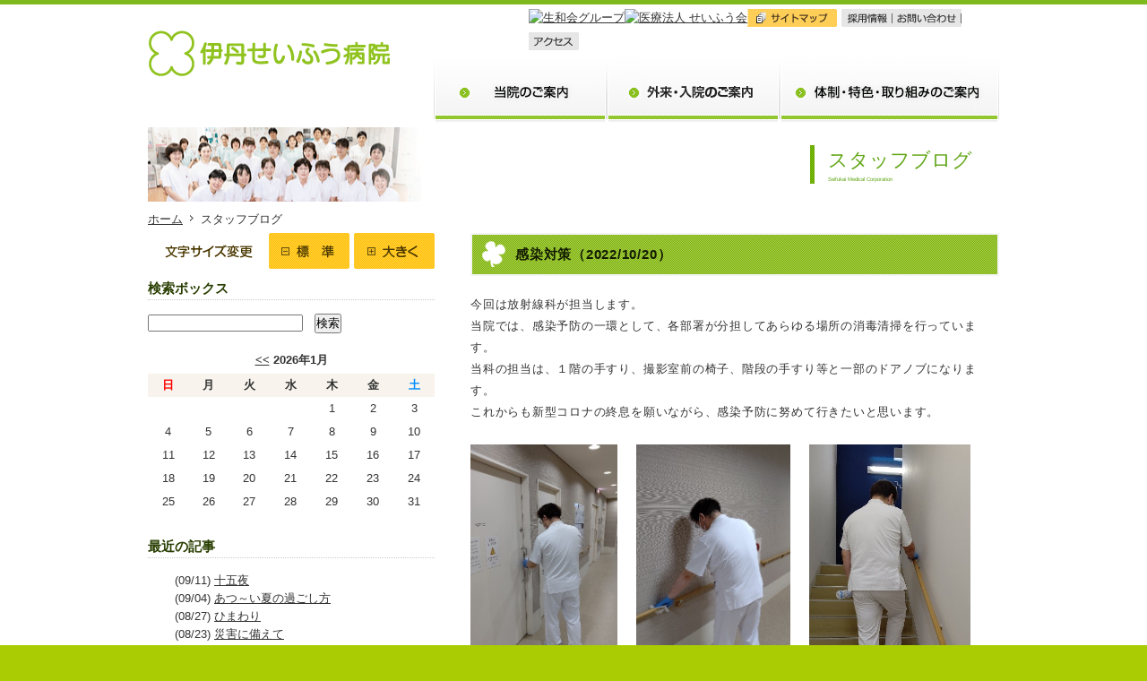

--- FILE ---
content_type: text/html; charset=UTF-8
request_url: https://www.itami-seifu-h.jp/category/%E6%94%BE%E5%B0%84%E7%B7%9A%E7%A7%91/
body_size: 61642
content:
<!DOCTYPE html PUBLIC "-//W3C//DTD XHTML 1.0 Transitional//EN" "http://www.w3.org/TR/xhtml1/DTD/xhtml1-transitional.dtd">
<html xmlns="http://www.w3.org/1999/xhtml" lang="ja">
<head>

<meta http-equiv="Content-Type" content="text/html; charset=UTF-8" />
<meta http-equiv="Content-Style-Type" content="text/css" />
<meta http-equiv="Content-Script-Type" content="text/javascript" />
<meta http-equiv="Content-Language" content="ja" />
<meta name="viewport" content="width=device-width">

<title>放射線科 | 伊丹せいふう病院</title>

<meta name="keywords" content="放射線科 , 伊丹せいふう病院,兵庫,リハビリテーション">
<meta name="description" content="放射線科 | 伊丹せいふう病院の公式ウェブサイトです。">


<!--全ページ共通CSS-->
<link rel="stylesheet" type="text/css" href="https://www.itami-seifu-h.jp/css/seifuen/common_basic.css" media="all" />
<link rel="stylesheet" type="text/css" href="https://www.itami-seifu-h.jp/css/seifuen/common_other.css" media="all" />

<!--modal-->
<link rel="stylesheet" type="text/css" href="https://www.itami-seifu-h.jp/js/remodal.css" media="all" />
<link rel="stylesheet" type="text/css" href="https://www.itami-seifu-h.jp/js/remodal-theme.css" media="all" />

<!--独自CSS-->
<link rel="stylesheet" type="text/css" href="https://www.itami-seifu-h.jp/css/common.css" media="all" />
<link rel="stylesheet" type="text/css" href="https://www.itami-seifu-h.jp/css/seifuen/second_box.css" media="all" />
<link rel="stylesheet" type="text/css" href="https://www.itami-seifu-h.jp/css/second/box.css" media="all" />
<link rel="stylesheet" type="text/css" href="https://www.itami-seifu-h.jp/js/magnific-popup.css" media="all" />
<link rel="stylesheet" type="text/css" href="https://www.itami-seifu-h.jp/weblog/base.css" media="all" />
<link rel="stylesheet" type="text/css" href="https://www.itami-seifu-h.jp/css/sp.css" media="all" />


<link rel='dns-prefetch' href='//ajaxzip3.github.io' />
<link rel='dns-prefetch' href='//s.w.org' />
		<script type="text/javascript">
			window._wpemojiSettings = {"baseUrl":"https:\/\/s.w.org\/images\/core\/emoji\/2\/72x72\/","ext":".png","svgUrl":"https:\/\/s.w.org\/images\/core\/emoji\/2\/svg\/","svgExt":".svg","source":{"concatemoji":"https:\/\/www.itami-seifu-h.jp\/wp-includes\/js\/wp-emoji-release.min.js?ver=4.6.29"}};
			!function(e,o,t){var a,n,r;function i(e){var t=o.createElement("script");t.src=e,t.type="text/javascript",o.getElementsByTagName("head")[0].appendChild(t)}for(r=Array("simple","flag","unicode8","diversity","unicode9"),t.supports={everything:!0,everythingExceptFlag:!0},n=0;n<r.length;n++)t.supports[r[n]]=function(e){var t,a,n=o.createElement("canvas"),r=n.getContext&&n.getContext("2d"),i=String.fromCharCode;if(!r||!r.fillText)return!1;switch(r.textBaseline="top",r.font="600 32px Arial",e){case"flag":return(r.fillText(i(55356,56806,55356,56826),0,0),n.toDataURL().length<3e3)?!1:(r.clearRect(0,0,n.width,n.height),r.fillText(i(55356,57331,65039,8205,55356,57096),0,0),a=n.toDataURL(),r.clearRect(0,0,n.width,n.height),r.fillText(i(55356,57331,55356,57096),0,0),a!==n.toDataURL());case"diversity":return r.fillText(i(55356,57221),0,0),a=(t=r.getImageData(16,16,1,1).data)[0]+","+t[1]+","+t[2]+","+t[3],r.fillText(i(55356,57221,55356,57343),0,0),a!=(t=r.getImageData(16,16,1,1).data)[0]+","+t[1]+","+t[2]+","+t[3];case"simple":return r.fillText(i(55357,56835),0,0),0!==r.getImageData(16,16,1,1).data[0];case"unicode8":return r.fillText(i(55356,57135),0,0),0!==r.getImageData(16,16,1,1).data[0];case"unicode9":return r.fillText(i(55358,56631),0,0),0!==r.getImageData(16,16,1,1).data[0]}return!1}(r[n]),t.supports.everything=t.supports.everything&&t.supports[r[n]],"flag"!==r[n]&&(t.supports.everythingExceptFlag=t.supports.everythingExceptFlag&&t.supports[r[n]]);t.supports.everythingExceptFlag=t.supports.everythingExceptFlag&&!t.supports.flag,t.DOMReady=!1,t.readyCallback=function(){t.DOMReady=!0},t.supports.everything||(a=function(){t.readyCallback()},o.addEventListener?(o.addEventListener("DOMContentLoaded",a,!1),e.addEventListener("load",a,!1)):(e.attachEvent("onload",a),o.attachEvent("onreadystatechange",function(){"complete"===o.readyState&&t.readyCallback()})),(a=t.source||{}).concatemoji?i(a.concatemoji):a.wpemoji&&a.twemoji&&(i(a.twemoji),i(a.wpemoji)))}(window,document,window._wpemojiSettings);
		</script>
		<style type="text/css">
img.wp-smiley,
img.emoji {
	display: inline !important;
	border: none !important;
	box-shadow: none !important;
	height: 1em !important;
	width: 1em !important;
	margin: 0 .07em !important;
	vertical-align: -0.1em !important;
	background: none !important;
	padding: 0 !important;
}
</style>
<script type='text/javascript' src='https://www.itami-seifu-h.jp/wp-includes/js/jquery/jquery.js?ver=1.12.4'></script>
<script type='text/javascript' src='https://www.itami-seifu-h.jp/wp-includes/js/jquery/jquery-migrate.min.js?ver=1.4.1'></script>
<link rel='https://api.w.org/' href='https://www.itami-seifu-h.jp/wp-json/' />
<link rel="stylesheet" type="text/css" href="https://www.itami-seifu-h.jp/wp-content/themes/itami-seifu-h/style.css" media="all" />
<!--js-->
<script type="text/javascript" src="https://www.itami-seifu-h.jp/js/jquery-1.11.3.min.js"></script>
</head>

<body class="archive category category-9">
<!-- BEGIN containor -->
<div id="container" class="clearfix">


    <!--ヘッダーここから＿＿＿＿＿＿＿＿＿＿＿＿＿＿＿＿＿＿＿＿＿＿＿＿＿＿＿＿＿＿＿＿-->
        <div id="header" class="clearfix">

<ul id="headNavi" class="clearfix">
    <li><a href="https://www.seiwakai-gr.jp/" target="_blank"><img src="https://www.mc-seifukai.jp/images/head_navi_gr.gif" alt="生和会グループ" width="110" class="over" /></a></li>
	<li><a href="https://www.mc-seifukai.jp/" target="_blank"><img src="https://www.mc-seifukai.jp/images/head_navi_hojin.gif" alt="医療法人 せいふう会" width="120" /></a></li>
    <li><a href="https://www.itami-seifu-h.jp/contents/sitemap.html"><img src="https://www.itami-seifu-h.jp/images/seifuen/head_navi_sitemap.gif" alt="サイトマップ" width="105" /></a></li>
    <li><a href="https://www.mc-seifukai.jp/job/" target="_blank"><img src="https://www.itami-seifu-h.jp/images/seifuen/head_navi_saiyo.gif" alt="採用情報" width="57" /></a></li>
    <li><a href="https://www.itami-seifu-h.jp/contact/"><img src="https://www.itami-seifu-h.jp/images/seifuen/head_navi_contact.gif" alt="お問い合わせ" width="77" /></a></li>
    <li><a href="https://www.itami-seifu-h.jp/access/"><img src="https://www.itami-seifu-h.jp/images/seifuen/head_navi_access.gif" alt="アクセス" width="56" /></a></li>
</ul>


    <p id="logo" class="pc"><a href="https://www.itami-seifu-h.jp/"><img src="https://www.itami-seifu-h.jp/images/common/logo.png" alt="伊丹せいふう病院" width="270" class="over" /></a></p>

<!--＿ナビここから＿＿＿＿＿＿＿＿＿＿＿＿＿＿＿＿＿＿＿＿＿＿＿＿＿＿＿＿＿＿＿＿-->
<div id="navi" class="pc">
    <ul>
        <li><a href="https://www.itami-seifu-h.jp/annai/">当院のご案内</a></li>
        <li><a href="https://www.itami-seifu-h.jp/nyuin/">外来・入院のご案内</a></li>
        <li><a href="https://www.itami-seifu-h.jp/torikumi/">体制・特色・取り組みのご案内</a></li>
    </ul>
</div>


<!--sp_navi-->
<div id="menu-wrap">
    <div id="sp_header" class="clearfix">
        <h1 id="sp_logo"><a href="https://www.itami-seifu-h.jp/">医療法人 せいふう会</a></h1>
        <ul id="sp_menu">
            <li id="btn_menu"><a href="#menu">サイトの目次を開く</a></li>
        </ul>
        <div class="remodal-bg">
            <div class="remodal" data-remodal-id="menu">
                <button data-remodal-action="close" class="remodal-close"></button>
                <div id="siteMenu" class="box">
                    <ul>
                        <li><a href="https://www.mc-seifukai.jp/" target="_blank">せいふう会グループトップヘ</a></li>
                        <li><a href="https://www.itami-seifu-h.jp/annai/">当院のご案内</a></li>
                        <li><a href="https://www.itami-seifu-h.jp/nyuin/">外来・入院のご案内</a></li>
                        <li><a href="https://www.itami-seifu-h.jp/torikumi/">体制・特色・取り組みのご案内</a></li>
                        <li><a href="https://www.itami-seifu-h.jp/news/">お知らせ</a></li>
                        <li><a href="https://www.itami-seifu-h.jp/weblog/">スタッフブログ</a></li>
                        <li><a href="https://www.itami-seifu-h.jp/omimai/">お見舞いメール便</a></li>
                        <li><a href="https://www.itami-seifu-h.jp/access/">アクセス</a></li>
                        <li><a href="https://www.itami-seifu-h.jp/contact/">お問い合わせ</a></li>
                        <li><a href="https://www.mc-seifukai.jp/job/" target="_blank">採用情報</a></li>
                        <li><a href="https://www.itami-seifu-h.jp/contents/sitemap.html">サイトマップ</a></li>
                        <li><a href="https://www.mc-seifukai.jp/" target="_blank">医療法人 せいふう会</a></li>
                        <li><a href="https://www.seiwakai-gr.jp/" target="_blank">生和会グループ</a></li>
                    </ul></div></div>
        </div>
    </div>
</div>
<!--＿ナビここから＿＿＿＿＿＿＿＿＿＿＿＿＿＿＿＿＿＿＿＿＿＿＿＿＿＿＿＿＿＿＿＿-->

        </div>
        <!--ヘッダーここまで＿＿＿＿＿＿＿＿＿＿＿＿＿＿＿＿＿＿＿＿＿＿＿＿＿＿＿＿＿＿＿＿-->
<!--＃＃＃＃＃＃＃＃＃＃＃＃＃＃＃＃＃＃＃＃＃＃＃＃＃＃＃＃＃＃＃＃＃＃＃＃＃＃＃＃＃＃＃＃＃＃＃＃＃＃＃＃-->


                <div id="mainImage" class="clearfix">
<h1>スタッフブログ<br /><span>Seifukai Medical Corporation</span></h1>
                </div>
<ol id="breadCrum" class="clearfix">
    <li><a href="https://www.itami-seifu-h.jp/">ホーム</a></li>
    <li>スタッフブログ</li>
</ol>
<!--＃＃＃＃＃＃＃＃＃＃＃＃＃＃＃＃＃＃＃＃＃＃＃＃＃＃＃＃＃＃＃＃＃＃＃＃＃＃＃＃＃＃＃＃＃＃＃＃＃＃＃＃-->



                    <!-- BEGIN BOXここから＿＿＿＿＿＿＿＿＿＿＿＿＿＿＿＿＿＿＿＿＿＿＿＿＿＿＿＿＿＿＿＿ -->
                    <div id="box" class="clearfix">


            <!--右カラムここから-->
            <div id="right" class="weblog">


                
    <!--￣￣￣￣￣￣￣￣￣￣￣￣￣￣￣￣￣￣￣￣￣￣￣￣￣￣￣￣￣￣￣￣￣￣￣￣￣￣￣￣￣￣￣￣￣￣￣￣￣￣-->

<h2>感染対策<span>（2022/10/20）</span></h2>
<div class="s-content clearfix">
    <p>今回は放射線科が担当します。<br />
当院では、感染予防の一環として、各部署が分担してあらゆる場所の消毒清掃を行っています。<br />
当科の担当は、１階の手すり、撮影室前の椅子、階段の手すり等と一部のドアノブになります。<br />
これからも新型コロナの終息を願いながら、感染予防に努めて行きたいと思います。</p>
<p>&nbsp;</p>
<p><a href="https://www.itami-seifu-h.jp/wp-content/uploads/2022/10/5-3.jpg"><img src="https://www.itami-seifu-h.jp/wp-content/uploads/2022/10/5-3.jpg" alt="5" width="164" height="292" class="wp-image-5093 alignleft" /></a><a href="https://www.itami-seifu-h.jp/wp-content/uploads/2022/10/6-4.jpg"><img src="https://www.itami-seifu-h.jp/wp-content/uploads/2022/10/6-4.jpg" alt="6" width="172" height="306" class="wp-image-5096 alignleft" /></a><a href="https://www.itami-seifu-h.jp/wp-content/uploads/2022/10/7.jpg"><img src="https://www.itami-seifu-h.jp/wp-content/uploads/2022/10/7.jpg" alt="7" width="180" height="320" class="wp-image-5095 alignleft" /></a></p>
<p>&nbsp;</p>
<p>&nbsp;</p>
<p>&nbsp;</p>
</div>
<div class="socialButton s-social-button0 clearfix">
  <div class="s-social-button-twitter"></div>
  <div class="s-social-button-facebook-like"></div>
  <div class="s-social-button-google-plusone"></div>
</div>
<script type="text/javascript">
jQuery(function($) {
    $('.s-social-button0 .s-social-button-twitter').socialbutton('twitter', {
        url: 'https://www.itami-seifu-h.jp/2022/10/20/%e6%84%9f%e6%9f%93%e5%af%be%e7%ad%96/',
        button: 'horizontal'
    });
    $('.s-social-button0 .s-social-button-facebook-like').socialbutton('facebook_like', {
        url: 'https://www.itami-seifu-h.jp/2022/10/20/%e6%84%9f%e6%9f%93%e5%af%be%e7%ad%96/',
        button: 'button_count'
    });
    $('.s-social-button0 .s-social-button-google-plusone').socialbutton('google_plusone', {
        url: 'https://www.itami-seifu-h.jp/2022/10/20/%e6%84%9f%e6%9f%93%e5%af%be%e7%ad%96/',
        size: 'medium',
        lang: 'ja'
    });
});
</script>
<h2>日々の業務における感染対策<span>（2021/11/10）</span></h2>
<div class="s-content clearfix">
    <p>こんにちは。</p>
<p>今回のブログは放射線科が担当させていただきます。</p>
<p><span> </span></p>
<p>コロナの第５波もようやく収まり、世間では色々な制限が緩和されつつありますが</p>
<p>我々医療従事者にとっては、まだまだ気の抜けない日々が続いています。</p>
<p><span> </span></p>
<p>放射線科でも気持ちの制限緩和はせずに、徹底した感染対策をしたうえで業務に従事しています。</p>
<p><span> </span></p>
<p>例えば</p>
<p><span>CT</span>装置、レントゲン撮影装置などの消毒</p>
<p><a href="https://www.itami-seifu-h.jp/wp-content/uploads/2021/11/1.jpg"><img width="191" height="340" class="alignnone  wp-image-4225" alt="1" src="https://www.itami-seifu-h.jp/wp-content/uploads/2021/11/1.jpg" srcset="https://www.itami-seifu-h.jp/wp-content/uploads/2021/11/1.jpg 416w, https://www.itami-seifu-h.jp/wp-content/uploads/2021/11/1-93x165.jpg 93w, https://www.itami-seifu-h.jp/wp-content/uploads/2021/11/1-112x200.jpg 112w, https://www.itami-seifu-h.jp/wp-content/uploads/2021/11/1-313x556.jpg 313w" sizes="(max-width: 191px) 100vw, 191px" /></a>　　<a href="https://www.itami-seifu-h.jp/wp-content/uploads/2021/11/2.jpg"><img width="190" height="338" class="alignnone  wp-image-4226" alt="2" src="https://www.itami-seifu-h.jp/wp-content/uploads/2021/11/2.jpg" srcset="https://www.itami-seifu-h.jp/wp-content/uploads/2021/11/2.jpg 416w, https://www.itami-seifu-h.jp/wp-content/uploads/2021/11/2-93x165.jpg 93w, https://www.itami-seifu-h.jp/wp-content/uploads/2021/11/2-112x200.jpg 112w, https://www.itami-seifu-h.jp/wp-content/uploads/2021/11/2-313x556.jpg 313w" sizes="(max-width: 190px) 100vw, 190px" /></a></p>
<p>&nbsp;</p>
<p>レントゲン撮影に必要なカセッテの消毒</p>
<p><a href="https://www.itami-seifu-h.jp/wp-content/uploads/2021/11/3.jpg"><img width="192" height="342" class="alignnone  wp-image-4227" alt="3" src="https://www.itami-seifu-h.jp/wp-content/uploads/2021/11/3.jpg" srcset="https://www.itami-seifu-h.jp/wp-content/uploads/2021/11/3.jpg 416w, https://www.itami-seifu-h.jp/wp-content/uploads/2021/11/3-93x165.jpg 93w, https://www.itami-seifu-h.jp/wp-content/uploads/2021/11/3-112x200.jpg 112w, https://www.itami-seifu-h.jp/wp-content/uploads/2021/11/3-313x556.jpg 313w" sizes="(max-width: 192px) 100vw, 192px" /></a></p>
<p>&nbsp;</p>
<p>新入院の患者さまの検査の際は個人防護具（ガウン、マスク、ゴーグル、手袋）を着用</p>
<p><a href="https://www.itami-seifu-h.jp/wp-content/uploads/2021/11/4.jpg"><img width="191" height="340" class="alignnone  wp-image-4228" alt="4" src="https://www.itami-seifu-h.jp/wp-content/uploads/2021/11/4.jpg" srcset="https://www.itami-seifu-h.jp/wp-content/uploads/2021/11/4.jpg 416w, https://www.itami-seifu-h.jp/wp-content/uploads/2021/11/4-93x165.jpg 93w, https://www.itami-seifu-h.jp/wp-content/uploads/2021/11/4-112x200.jpg 112w, https://www.itami-seifu-h.jp/wp-content/uploads/2021/11/4-313x556.jpg 313w" sizes="(max-width: 191px) 100vw, 191px" /></a></p>
<p><span> </span></p>
<p>本当に大変な時期が続きますが、来年の今頃は「昨年はコロナで大変やったね」と笑って話せる日が　来ることを願いながら、スタッフ全員日々頑張っています。</p>
</div>
<div class="socialButton s-social-button1 clearfix">
  <div class="s-social-button-twitter"></div>
  <div class="s-social-button-facebook-like"></div>
  <div class="s-social-button-google-plusone"></div>
</div>
<script type="text/javascript">
jQuery(function($) {
    $('.s-social-button1 .s-social-button-twitter').socialbutton('twitter', {
        url: 'https://www.itami-seifu-h.jp/2021/11/10/%e6%97%a5%e3%80%85%e3%81%ae%e6%a5%ad%e5%8b%99%e3%81%ab%e3%81%8a%e3%81%91%e3%82%8b%e6%84%9f%e6%9f%93%e5%af%be%e7%ad%96/',
        button: 'horizontal'
    });
    $('.s-social-button1 .s-social-button-facebook-like').socialbutton('facebook_like', {
        url: 'https://www.itami-seifu-h.jp/2021/11/10/%e6%97%a5%e3%80%85%e3%81%ae%e6%a5%ad%e5%8b%99%e3%81%ab%e3%81%8a%e3%81%91%e3%82%8b%e6%84%9f%e6%9f%93%e5%af%be%e7%ad%96/',
        button: 'button_count'
    });
    $('.s-social-button1 .s-social-button-google-plusone').socialbutton('google_plusone', {
        url: 'https://www.itami-seifu-h.jp/2021/11/10/%e6%97%a5%e3%80%85%e3%81%ae%e6%a5%ad%e5%8b%99%e3%81%ab%e3%81%8a%e3%81%91%e3%82%8b%e6%84%9f%e6%9f%93%e5%af%be%e7%ad%96/',
        size: 'medium',
        lang: 'ja'
    });
});
</script>
<h2>尼崎城に行ってきました<span>（2019/07/31）</span></h2>
<div class="s-content clearfix">
    <p>今回は、診療部放射線科が担当します。</p>
<p>&nbsp;</p>
<p>尼崎城は、阪神電車尼崎駅から南に<span>5</span>分ほど歩いた場所に復元された天守閣で、</p>
<p>ミドリ電化（現在はエディオン）の創業者の方が建築費を負担して尼崎市へ寄贈</p>
<p>されたそうです<img width="16" height="16" style="margin-left: 3px; margin-right: 3px; vertical-align: middle;" src="https://www.itami-seifu-h.jp/wp-content/plugins/typepad-emoji-for-tinymce/icons/10/sign03.gif" /></p>
<p><img width="272" height="350" class="alignnone wp-image-2482" alt="②" src="https://www.itami-seifu-h.jp/wp-content/uploads/2019/07/6ac2397867767a902ce2217f0a58282f-3-432x556.jpg" srcset="https://www.itami-seifu-h.jp/wp-content/uploads/2019/07/6ac2397867767a902ce2217f0a58282f-3-432x556.jpg 432w, https://www.itami-seifu-h.jp/wp-content/uploads/2019/07/6ac2397867767a902ce2217f0a58282f-3-128x165.jpg 128w, https://www.itami-seifu-h.jp/wp-content/uploads/2019/07/6ac2397867767a902ce2217f0a58282f-3-155x200.jpg 155w, https://www.itami-seifu-h.jp/wp-content/uploads/2019/07/6ac2397867767a902ce2217f0a58282f-3.jpg 444w" sizes="(max-width: 272px) 100vw, 272px" /></p>
<p>&nbsp;</p>
<p>中に入ってみると尼崎城の歴史や文化を学べ、幅<span>10m</span>の大きなスクリーンのＶＲシアターで</p>
<p>城下町の再現映像が見られ、「侍道場」コーナーでは、鉄砲や剣術がゲーム感覚で楽しめます。</p>
<p><span>また、「なりきり体験ゾーン」というコーナーもあり、お殿様やお姫様などに変身して記念撮影も</span></p>
<p><span>できます<img width="16" height="16" style="margin-left: 3px; margin-right: 3px; vertical-align: middle;" src="https://www.itami-seifu-h.jp/wp-content/plugins/typepad-emoji-for-tinymce/icons/07/smile.gif" /></span></p>
<p><img width="274" height="381" class="alignnone wp-image-2483" alt="①" src="https://www.itami-seifu-h.jp/wp-content/uploads/2019/07/aba1dd9afd994bc383f5259806be7bb4-4-399x556.jpg" srcset="https://www.itami-seifu-h.jp/wp-content/uploads/2019/07/aba1dd9afd994bc383f5259806be7bb4-4-399x556.jpg 399w, https://www.itami-seifu-h.jp/wp-content/uploads/2019/07/aba1dd9afd994bc383f5259806be7bb4-4-118x165.jpg 118w, https://www.itami-seifu-h.jp/wp-content/uploads/2019/07/aba1dd9afd994bc383f5259806be7bb4-4-144x200.jpg 144w, https://www.itami-seifu-h.jp/wp-content/uploads/2019/07/aba1dd9afd994bc383f5259806be7bb4-4.jpg 422w" sizes="(max-width: 274px) 100vw, 274px" /></p>
<p>&nbsp;</p>
<p>尼崎市は、私が生まれ育った町でありながら歴史のことはあまり知りませんでした。</p>
<p>これを機に尼崎の歴史や文化を調べてみようと思いました<img width="16" height="16" style="margin-left: 3px; margin-right: 3px; vertical-align: middle;" src="https://www.itami-seifu-h.jp/wp-content/plugins/typepad-emoji-for-tinymce/icons/09/pencil.gif" /></p>
</div>
<div class="socialButton s-social-button2 clearfix">
  <div class="s-social-button-twitter"></div>
  <div class="s-social-button-facebook-like"></div>
  <div class="s-social-button-google-plusone"></div>
</div>
<script type="text/javascript">
jQuery(function($) {
    $('.s-social-button2 .s-social-button-twitter').socialbutton('twitter', {
        url: 'https://www.itami-seifu-h.jp/2019/07/31/%e5%b0%bc%e5%b4%8e%e5%9f%8e%e3%81%ab%e8%a1%8c%e3%81%a3%e3%81%a6%e3%81%8d%e3%81%be%e3%81%97%e3%81%9f/',
        button: 'horizontal'
    });
    $('.s-social-button2 .s-social-button-facebook-like').socialbutton('facebook_like', {
        url: 'https://www.itami-seifu-h.jp/2019/07/31/%e5%b0%bc%e5%b4%8e%e5%9f%8e%e3%81%ab%e8%a1%8c%e3%81%a3%e3%81%a6%e3%81%8d%e3%81%be%e3%81%97%e3%81%9f/',
        button: 'button_count'
    });
    $('.s-social-button2 .s-social-button-google-plusone').socialbutton('google_plusone', {
        url: 'https://www.itami-seifu-h.jp/2019/07/31/%e5%b0%bc%e5%b4%8e%e5%9f%8e%e3%81%ab%e8%a1%8c%e3%81%a3%e3%81%a6%e3%81%8d%e3%81%be%e3%81%97%e3%81%9f/',
        size: 'medium',
        lang: 'ja'
    });
});
</script>
<h2>隠岐諸島（隠岐島）に行ってきました<span>（2019/02/27）</span></h2>
<div class="s-content clearfix">
    <p>今回は放射線科が担当します。</p>
<p>&nbsp;</p>
<p>昨年の夏のことで申し訳ないのですが、夏季休暇を利用して隠岐諸島（隠岐島）に行ってきました。</p>
<p>ゲゲゲの鬼太郎で有名な境港からフェリーに乗って別府港に着いたところです<img width="16" height="16" style="margin-left: 3px; margin-right: 3px; vertical-align: middle;" src="https://www.itami-seifu-h.jp/wp-content/plugins/typepad-emoji-for-tinymce/icons/02/ship.gif" /></p>
<p><img width="232" height="303" class="alignnone wp-image-2099" alt="1" src="https://www.itami-seifu-h.jp/wp-content/uploads/2019/02/1.jpg" srcset="https://www.itami-seifu-h.jp/wp-content/uploads/2019/02/1.jpg 566w, https://www.itami-seifu-h.jp/wp-content/uploads/2019/02/1-126x165.jpg 126w, https://www.itami-seifu-h.jp/wp-content/uploads/2019/02/1-153x200.jpg 153w, https://www.itami-seifu-h.jp/wp-content/uploads/2019/02/1-425x556.jpg 425w" sizes="(max-width: 232px) 100vw, 232px" /></p>
<p>&nbsp;</p>
<p>翌日、西ノ島にある国賀海岸（大山隠岐国立公園の中の一つ）の摩天崖に</p>
<p>行くことになりました。</p>
<p>そこに行くまでの途中は、草原地帯で牛馬が放牧されていることは知っていましたが、</p>
<p>本当に出会いました<img width="16" height="16" style="margin-left: 3px; margin-right: 3px; vertical-align: middle;" src="https://www.itami-seifu-h.jp/wp-content/plugins/typepad-emoji-for-tinymce/icons/10/sign03.gif" /></p>
<p>&nbsp;</p>
<p><img width="223" height="351" class="alignnone wp-image-2104" alt="2.2" src="https://www.itami-seifu-h.jp/wp-content/uploads/2019/02/2.2.jpg" srcset="https://www.itami-seifu-h.jp/wp-content/uploads/2019/02/2.2.jpg 470w, https://www.itami-seifu-h.jp/wp-content/uploads/2019/02/2.2-105x165.jpg 105w, https://www.itami-seifu-h.jp/wp-content/uploads/2019/02/2.2-127x200.jpg 127w, https://www.itami-seifu-h.jp/wp-content/uploads/2019/02/2.2-353x556.jpg 353w" sizes="(max-width: 223px) 100vw, 223px" /></p>
<p>&nbsp;</p>
<p>もちろん牛馬が優先となりますので、どこかに行くまでしばらく待っていました<img width="16" height="16" style="margin-left: 3px; margin-right: 3px; vertical-align: middle;" src="https://www.itami-seifu-h.jp/wp-content/plugins/typepad-emoji-for-tinymce/icons/08/sweat01.gif" /></p>
<p><img width="255" height="191" class="alignnone wp-image-2106" alt="3.3" src="https://www.itami-seifu-h.jp/wp-content/uploads/2019/02/3.3.jpg" srcset="https://www.itami-seifu-h.jp/wp-content/uploads/2019/02/3.3.jpg 740w, https://www.itami-seifu-h.jp/wp-content/uploads/2019/02/3.3-165x124.jpg 165w, https://www.itami-seifu-h.jp/wp-content/uploads/2019/02/3.3-200x150.jpg 200w, https://www.itami-seifu-h.jp/wp-content/uploads/2019/02/3.3-556x416.jpg 556w" sizes="(max-width: 255px) 100vw, 255px" />　　<img width="266" height="190" class="alignnone wp-image-2102" alt="4" src="https://www.itami-seifu-h.jp/wp-content/uploads/2019/02/4.jpg" srcset="https://www.itami-seifu-h.jp/wp-content/uploads/2019/02/4.jpg 740w, https://www.itami-seifu-h.jp/wp-content/uploads/2019/02/4-165x118.jpg 165w, https://www.itami-seifu-h.jp/wp-content/uploads/2019/02/4-200x143.jpg 200w, https://www.itami-seifu-h.jp/wp-content/uploads/2019/02/4-556x397.jpg 556w" sizes="(max-width: 266px) 100vw, 266px" /></p>
<p>&nbsp;</p>
<p>国賀海岸の摩天崖からの景色です。</p>
<p>日本海の荒波に削られた素晴らしい海岸景観です<img width="16" height="16" style="margin-left: 3px; margin-right: 3px; vertical-align: middle;" src="https://www.itami-seifu-h.jp/wp-content/plugins/typepad-emoji-for-tinymce/icons/10/sign01.gif" /></p>
<p><img width="498" height="280" class="alignnone wp-image-2103" alt="5" src="https://www.itami-seifu-h.jp/wp-content/uploads/2019/02/5.jpg" srcset="https://www.itami-seifu-h.jp/wp-content/uploads/2019/02/5.jpg 740w, https://www.itami-seifu-h.jp/wp-content/uploads/2019/02/5-165x93.jpg 165w, https://www.itami-seifu-h.jp/wp-content/uploads/2019/02/5-200x112.jpg 200w, https://www.itami-seifu-h.jp/wp-content/uploads/2019/02/5-556x313.jpg 556w" sizes="(max-width: 498px) 100vw, 498px" /></p>
<p>&nbsp;</p>
<p>国賀海岸は色々な絶景を楽しめるポイントがあるので、みなさんも行ってみてはどうでしょうか。</p>
<p>&nbsp;</p>
<p>&nbsp;</p>
<p>&nbsp;</p>
<p>&nbsp;</p>
</div>
<div class="socialButton s-social-button3 clearfix">
  <div class="s-social-button-twitter"></div>
  <div class="s-social-button-facebook-like"></div>
  <div class="s-social-button-google-plusone"></div>
</div>
<script type="text/javascript">
jQuery(function($) {
    $('.s-social-button3 .s-social-button-twitter').socialbutton('twitter', {
        url: 'https://www.itami-seifu-h.jp/2019/02/27/%e9%9a%a0%e5%b2%90%e8%ab%b8%e5%b3%b6%ef%bc%88%e9%9a%a0%e5%b2%90%e5%b3%b6%ef%bc%89%e3%81%ab%e8%a1%8c%e3%81%a3%e3%81%a6%e3%81%8d%e3%81%be%e3%81%97%e3%81%9f/',
        button: 'horizontal'
    });
    $('.s-social-button3 .s-social-button-facebook-like').socialbutton('facebook_like', {
        url: 'https://www.itami-seifu-h.jp/2019/02/27/%e9%9a%a0%e5%b2%90%e8%ab%b8%e5%b3%b6%ef%bc%88%e9%9a%a0%e5%b2%90%e5%b3%b6%ef%bc%89%e3%81%ab%e8%a1%8c%e3%81%a3%e3%81%a6%e3%81%8d%e3%81%be%e3%81%97%e3%81%9f/',
        button: 'button_count'
    });
    $('.s-social-button3 .s-social-button-google-plusone').socialbutton('google_plusone', {
        url: 'https://www.itami-seifu-h.jp/2019/02/27/%e9%9a%a0%e5%b2%90%e8%ab%b8%e5%b3%b6%ef%bc%88%e9%9a%a0%e5%b2%90%e5%b3%b6%ef%bc%89%e3%81%ab%e8%a1%8c%e3%81%a3%e3%81%a6%e3%81%8d%e3%81%be%e3%81%97%e3%81%9f/',
        size: 'medium',
        lang: 'ja'
    });
});
</script>
<h2>別府旅行<span>（2018/09/26）</span></h2>
<div class="s-content clearfix">
    <p>今回は、放射線科が担当します。</p>
<p><span> </span></p>
<p>少し遅い夏休みを利用して、フェリーで九州旅行に行ってきました。</p>
<p>出発は、大阪南港<span>19</span>：<span>55</span>発で翌朝の<span>7</span>：<span>45</span>に別府港に到着です。<img src="https://www.itami-seifu-h.jp/wp-content/uploads/2018/09/66e091bc2d19932de79e174ad215915d-2-556x556.jpg" alt="写真1" width="360" height="360" class="alignnone wp-image-1694" srcset="https://www.itami-seifu-h.jp/wp-content/uploads/2018/09/66e091bc2d19932de79e174ad215915d-2-556x556.jpg 556w, https://www.itami-seifu-h.jp/wp-content/uploads/2018/09/66e091bc2d19932de79e174ad215915d-2-165x165.jpg 165w, https://www.itami-seifu-h.jp/wp-content/uploads/2018/09/66e091bc2d19932de79e174ad215915d-2-200x200.jpg 200w, https://www.itami-seifu-h.jp/wp-content/uploads/2018/09/66e091bc2d19932de79e174ad215915d-2.jpg 740w" sizes="(max-width: 360px) 100vw, 360px" /></p>
<p>船内はとても広くて、私たちが泊まる船室も個室でゆっくりでき、子供も退屈せず過ごせたと思います。</p>
<p><span> </span></p>
<p>途中で明石海峡大橋を真下から眺める事ができました。</p>
<p><img src="https://www.itami-seifu-h.jp/wp-content/uploads/2018/09/8169add18e93b0f7c94cd8e7fbe321c5-2-200x200.jpg" alt="写真2" width="200" height="200" class="alignnone size-medium wp-image-1695" srcset="https://www.itami-seifu-h.jp/wp-content/uploads/2018/09/8169add18e93b0f7c94cd8e7fbe321c5-2-200x200.jpg 200w, https://www.itami-seifu-h.jp/wp-content/uploads/2018/09/8169add18e93b0f7c94cd8e7fbe321c5-2-165x165.jpg 165w, https://www.itami-seifu-h.jp/wp-content/uploads/2018/09/8169add18e93b0f7c94cd8e7fbe321c5-2-556x556.jpg 556w, https://www.itami-seifu-h.jp/wp-content/uploads/2018/09/8169add18e93b0f7c94cd8e7fbe321c5-2.jpg 740w" sizes="(max-width: 200px) 100vw, 200px" /> <img src="https://www.itami-seifu-h.jp/wp-content/uploads/2018/09/014cfe2668299a72d0f3addb9bbd26f3-2-200x200.jpg" alt="写真3" width="200" height="200" class="alignnone size-medium wp-image-1696" srcset="https://www.itami-seifu-h.jp/wp-content/uploads/2018/09/014cfe2668299a72d0f3addb9bbd26f3-2-200x200.jpg 200w, https://www.itami-seifu-h.jp/wp-content/uploads/2018/09/014cfe2668299a72d0f3addb9bbd26f3-2-165x165.jpg 165w, https://www.itami-seifu-h.jp/wp-content/uploads/2018/09/014cfe2668299a72d0f3addb9bbd26f3-2-556x556.jpg 556w, https://www.itami-seifu-h.jp/wp-content/uploads/2018/09/014cfe2668299a72d0f3addb9bbd26f3-2.jpg 740w" sizes="(max-width: 200px) 100vw, 200px" /></p>
<p>&nbsp;</p>
<p>そして翌朝、別府港到着後、送迎バスでホテルへと向かいました。</p>
<p><img src="https://www.itami-seifu-h.jp/wp-content/uploads/2018/09/373697687e8e7f29a5ccb937d90d8363-2-556x370.jpg" alt="写真4" width="360" height="215" class="alignnone wp-image-1697" /></p>
<p>今回の旅行の目的は、子供のたっての希望で別府市にあるサンリオ・ハ－モニ－ランドに行く予定でしたが、滞在中大雨で残念ながら行くことができませんでした。</p>
<p>ですが、このホテル半端なく広くアミュ－ズメント施設が色々あり、全く退屈することなく過ごせました。</p>
<p><span> </span></p>
<p>“屋内プ－ル”</p>
<p>波のプ－ルやスライダ－などもありました。</p>
<p><img src="https://www.itami-seifu-h.jp/wp-content/uploads/2018/09/27aa892adfe54b2c6c39e694d9308108-1.jpg" alt="写真5" width="360" height="270" class="alignnone wp-image-1698" srcset="https://www.itami-seifu-h.jp/wp-content/uploads/2018/09/27aa892adfe54b2c6c39e694d9308108-1.jpg 518w, https://www.itami-seifu-h.jp/wp-content/uploads/2018/09/27aa892adfe54b2c6c39e694d9308108-1-165x124.jpg 165w, https://www.itami-seifu-h.jp/wp-content/uploads/2018/09/27aa892adfe54b2c6c39e694d9308108-1-200x150.jpg 200w" sizes="(max-width: 360px) 100vw, 360px" /></p>
<p>&nbsp;</p>
<p>“水着で入る屋外温水プ－ル”</p>
<p>夜には、幻想的な噴水ショ<span>―</span>があり、とてもきれいでした。</p>
<p><img src="https://www.itami-seifu-h.jp/wp-content/uploads/2018/09/b50ead066b46833375899de0fd2c0baf-1.jpg" alt="写真6" width="360" height="240" class="alignnone wp-image-1699" srcset="https://www.itami-seifu-h.jp/wp-content/uploads/2018/09/b50ead066b46833375899de0fd2c0baf-1.jpg 488w, https://www.itami-seifu-h.jp/wp-content/uploads/2018/09/b50ead066b46833375899de0fd2c0baf-1-165x110.jpg 165w, https://www.itami-seifu-h.jp/wp-content/uploads/2018/09/b50ead066b46833375899de0fd2c0baf-1-200x133.jpg 200w" sizes="(max-width: 360px) 100vw, 360px" /></p>
<p>&nbsp;</p>
<p>ホテル内にあるボ－リング場で、子供にとっては初めてのボ－リングをしました。</p>
<p>とても楽しかったみたいです。</p>
<p>&nbsp;</p>
<p><img src="https://www.itami-seifu-h.jp/wp-content/uploads/2018/09/9111c2e18282d6e66f4d9f45422562b9-1-e1537916558423-200x177.jpg" alt="写真7" width="360" height="319" class="alignnone wp-image-1700" srcset="https://www.itami-seifu-h.jp/wp-content/uploads/2018/09/9111c2e18282d6e66f4d9f45422562b9-1-e1537916558423-200x177.jpg 200w, https://www.itami-seifu-h.jp/wp-content/uploads/2018/09/9111c2e18282d6e66f4d9f45422562b9-1-e1537916558423-165x146.jpg 165w, https://www.itami-seifu-h.jp/wp-content/uploads/2018/09/9111c2e18282d6e66f4d9f45422562b9-1-e1537916558423.jpg 413w" sizes="(max-width: 360px) 100vw, 360px" /></p>
<p>&nbsp;</p>
<p>色々な施設で楽しんだ後、露天風呂に入り一休みしてから、楽しみにしていた夕食をいただきました。</p>
<p>ですが子供は、御飯より綿飴を自分で作れるのが良かったみたいです。</p>
<p><img src="https://www.itami-seifu-h.jp/wp-content/uploads/2018/09/e25aa24c777805a38f33ebe22d4a535e-1-313x556.jpg" alt="写真8" width="225" height="400" class="alignnone wp-image-1701" srcset="https://www.itami-seifu-h.jp/wp-content/uploads/2018/09/e25aa24c777805a38f33ebe22d4a535e-1-313x556.jpg 313w, https://www.itami-seifu-h.jp/wp-content/uploads/2018/09/e25aa24c777805a38f33ebe22d4a535e-1-93x165.jpg 93w, https://www.itami-seifu-h.jp/wp-content/uploads/2018/09/e25aa24c777805a38f33ebe22d4a535e-1-112x200.jpg 112w, https://www.itami-seifu-h.jp/wp-content/uploads/2018/09/e25aa24c777805a38f33ebe22d4a535e-1.jpg 416w" sizes="(max-width: 225px) 100vw, 225px" /></p>
<p>&nbsp;</p>
<p>翌日も雨が降っていたので、プ－ルや温泉で過ごした後、まだ時間があったので、ホテルのバスで別府観光に行きました。</p>
<p>別府駅前には温泉街らしい手湯があり、油屋熊八翁<span>(</span>別府観光の立役者<span>)</span>の銅像があります。</p>
<p>&nbsp;</p>
<p><img src="https://www.itami-seifu-h.jp/wp-content/uploads/2018/09/4e0dac4bf60c790af38e1d3bdeacacd8-1-e1537917094590-131x200.jpg" alt="写真9" width="200" height="305" class="alignnone wp-image-1702" srcset="https://www.itami-seifu-h.jp/wp-content/uploads/2018/09/4e0dac4bf60c790af38e1d3bdeacacd8-1-e1537917094590-131x200.jpg 131w, https://www.itami-seifu-h.jp/wp-content/uploads/2018/09/4e0dac4bf60c790af38e1d3bdeacacd8-1-e1537917094590-108x165.jpg 108w, https://www.itami-seifu-h.jp/wp-content/uploads/2018/09/4e0dac4bf60c790af38e1d3bdeacacd8-1-e1537917094590-364x556.jpg 364w, https://www.itami-seifu-h.jp/wp-content/uploads/2018/09/4e0dac4bf60c790af38e1d3bdeacacd8-1-e1537917094590.jpg 414w" sizes="(max-width: 200px) 100vw, 200px" /> <img src="https://www.itami-seifu-h.jp/wp-content/uploads/2018/09/00e13544a5da5da204c4330e59e765cb-e1537917109971-139x200.jpg" alt="写真10" width="200" height="287" class="alignnone wp-image-1703" srcset="https://www.itami-seifu-h.jp/wp-content/uploads/2018/09/00e13544a5da5da204c4330e59e765cb-e1537917109971-139x200.jpg 139w, https://www.itami-seifu-h.jp/wp-content/uploads/2018/09/00e13544a5da5da204c4330e59e765cb-e1537917109971-115x165.jpg 115w, https://www.itami-seifu-h.jp/wp-content/uploads/2018/09/00e13544a5da5da204c4330e59e765cb-e1537917109971-387x556.jpg 387w, https://www.itami-seifu-h.jp/wp-content/uploads/2018/09/00e13544a5da5da204c4330e59e765cb-e1537917109971.jpg 412w" sizes="(max-width: 200px) 100vw, 200px" /></p>
<p>&nbsp;</p>
<p>別府観光を終え、ホテルに戻り、最後はやっぱり温泉に入りました。フェリーの出発時間も迫ってきたので、ホテルの送迎バスで別府港に向かい、<span>18</span>：<span>45</span>別府港発のフェリーに乗って帰路につきました。</p>
<p>&nbsp;</p>
<p><img src="https://www.itami-seifu-h.jp/wp-content/uploads/2018/09/172833c9b177b3333d8537aa86e15a60-e1537917153120-152x200.jpg" alt="写真11" width="200" height="263" class="alignnone wp-image-1704" srcset="https://www.itami-seifu-h.jp/wp-content/uploads/2018/09/172833c9b177b3333d8537aa86e15a60-e1537917153120-152x200.jpg 152w, https://www.itami-seifu-h.jp/wp-content/uploads/2018/09/172833c9b177b3333d8537aa86e15a60-e1537917153120-125x165.jpg 125w, https://www.itami-seifu-h.jp/wp-content/uploads/2018/09/172833c9b177b3333d8537aa86e15a60-e1537917153120.jpg 416w" sizes="(max-width: 200px) 100vw, 200px" /></p>
<p>&nbsp;</p>
<p>翌朝予定通り大阪南港に<span>6</span>：<span>35</span>に到着。</p>
<p>子供は学校があるので大急ぎで帰り、文句をブツブツ言いながら登校して行きました。</p>
<p>当然、自分は休みでした<img src="https://www.itami-seifu-h.jp/wp-content/plugins/typepad-emoji-for-tinymce/icons/07/smile.gif" width="16" height="16" style="margin-left: 3px; margin-right: 3px; vertical-align: middle;" /></p>
<p><span> </span></p>
<p>船旅は移動時間がかかりますが、旅行気分を味わいたい人には最適な乗り物だと思います。</p>
<p>もし九州方面に行く予定がありましたら、ぜひ一度利用してみてください。</p>
<p>きっと思い出深い旅行になると思いますよ<img src="https://www.itami-seifu-h.jp/wp-content/plugins/typepad-emoji-for-tinymce/icons/04/paper.gif" width="16" height="16" style="margin-left: 3px; margin-right: 3px; vertical-align: middle;" /></p>
<p>&nbsp;</p>
<p>【放射線科】</p>
</div>
<div class="socialButton s-social-button4 clearfix">
  <div class="s-social-button-twitter"></div>
  <div class="s-social-button-facebook-like"></div>
  <div class="s-social-button-google-plusone"></div>
</div>
<script type="text/javascript">
jQuery(function($) {
    $('.s-social-button4 .s-social-button-twitter').socialbutton('twitter', {
        url: 'https://www.itami-seifu-h.jp/2018/09/26/%e5%88%a5%e5%ba%9c%e6%97%85%e8%a1%8c/',
        button: 'horizontal'
    });
    $('.s-social-button4 .s-social-button-facebook-like').socialbutton('facebook_like', {
        url: 'https://www.itami-seifu-h.jp/2018/09/26/%e5%88%a5%e5%ba%9c%e6%97%85%e8%a1%8c/',
        button: 'button_count'
    });
    $('.s-social-button4 .s-social-button-google-plusone').socialbutton('google_plusone', {
        url: 'https://www.itami-seifu-h.jp/2018/09/26/%e5%88%a5%e5%ba%9c%e6%97%85%e8%a1%8c/',
        size: 'medium',
        lang: 'ja'
    });
});
</script>
<h2>今年も秋の味覚の連絡がありました<span>（2016/11/09）</span></h2>
<div class="s-content clearfix">
    <p>こんにちは、放射線科で勤務しています診療放射線技師です。</p>
<p>&nbsp;</p>
<p>私の友人は、能勢町で趣味の一つである家庭菜園を通り越して、広い畑を借り色々な野菜を作っています<img width="16" height="16" style="margin-left: 3px; margin-right: 3px; vertical-align: middle;" src="https://www.itami-seifu-h.jp/wp-content/plugins/typepad-emoji-for-tinymce/icons/11/bud.gif" /></p>
<p>先日、その友人から「黒豆と里芋を収穫しました！」という連絡があったので、友人宅へ行ってきました<img width="16" height="16" style="margin-left: 3px; margin-right: 3px; vertical-align: middle;" src="https://www.itami-seifu-h.jp/wp-content/plugins/typepad-emoji-for-tinymce/icons/02/car.gif" /></p>
<p>&nbsp;</p>
<p>黒豆は鞘付きで8kg（無農薬）<img width="16" height="16" style="margin-left: 3px; margin-right: 3px; vertical-align: middle;" src="https://www.itami-seifu-h.jp/wp-content/plugins/typepad-emoji-for-tinymce/icons/07/happy01.gif" /></p>
<p><img width="241" height="159" class="alignnone wp-image-161" alt="%e6%94%be%e5%b0%84%e7%b7%9a1" src="https://www.itami-seifu-h.jp/wp-content/uploads/2016/11/0894baf74f14de6c05147257bda759c1.jpg" srcset="https://www.itami-seifu-h.jp/wp-content/uploads/2016/11/0894baf74f14de6c05147257bda759c1.jpg 502w, https://www.itami-seifu-h.jp/wp-content/uploads/2016/11/0894baf74f14de6c05147257bda759c1-165x109.jpg 165w, https://www.itami-seifu-h.jp/wp-content/uploads/2016/11/0894baf74f14de6c05147257bda759c1-200x132.jpg 200w" sizes="(max-width: 241px) 100vw, 241px" /></p>
<p>&nbsp;</p>
<p>里芋は親芋付きで2kgをGETしました<img width="16" height="16" style="margin-left: 3px; margin-right: 3px; vertical-align: middle;" src="https://www.itami-seifu-h.jp/wp-content/plugins/typepad-emoji-for-tinymce/icons/07/happy01.gif" /></p>
<p><img width="262" height="159" class="alignnone wp-image-162" alt="%e6%94%be%e5%b0%84%e7%b7%9a2" src="https://www.itami-seifu-h.jp/wp-content/uploads/2016/11/4dc80b5f3a060ad6898fa9fa65fad67d.jpg" srcset="https://www.itami-seifu-h.jp/wp-content/uploads/2016/11/4dc80b5f3a060ad6898fa9fa65fad67d.jpg 550w, https://www.itami-seifu-h.jp/wp-content/uploads/2016/11/4dc80b5f3a060ad6898fa9fa65fad67d-165x100.jpg 165w, https://www.itami-seifu-h.jp/wp-content/uploads/2016/11/4dc80b5f3a060ad6898fa9fa65fad67d-200x121.jpg 200w" sizes="(max-width: 262px) 100vw, 262px" /></p>
<p>&nbsp;</p>
<p>もちろん、当日収穫したばかりです<img width="16" height="16" style="margin-left: 3px; margin-right: 3px; vertical-align: middle;" src="https://www.itami-seifu-h.jp/wp-content/plugins/typepad-emoji-for-tinymce/icons/09/note.gif" /></p>
<p>&nbsp;</p>
<p>今年は黒豆を200本植えたそうですが、共通の友人達も楽しみにしていたので直ぐに完売したそうです。当然、里芋も。</p>
<p>今年もプリップリの黒豆とモチモチの里芋を味わうことができました<img width="16" height="16" style="margin-left: 3px; margin-right: 3px; vertical-align: middle;" src="https://www.itami-seifu-h.jp/wp-content/plugins/typepad-emoji-for-tinymce/icons/09/shine.gif" /></p>
<p>（放射線科）</p>
</div>
<div class="socialButton s-social-button5 clearfix">
  <div class="s-social-button-twitter"></div>
  <div class="s-social-button-facebook-like"></div>
  <div class="s-social-button-google-plusone"></div>
</div>
<script type="text/javascript">
jQuery(function($) {
    $('.s-social-button5 .s-social-button-twitter').socialbutton('twitter', {
        url: 'https://www.itami-seifu-h.jp/2016/11/09/%e4%bb%8a%e5%b9%b4%e3%82%82%e7%a7%8b%e3%81%ae%e5%91%b3%e8%a6%9a%e3%81%ae%e9%80%a3%e7%b5%a1%e3%81%8c%e3%81%82%e3%82%8a%e3%81%be%e3%81%97%e3%81%9f/',
        button: 'horizontal'
    });
    $('.s-social-button5 .s-social-button-facebook-like').socialbutton('facebook_like', {
        url: 'https://www.itami-seifu-h.jp/2016/11/09/%e4%bb%8a%e5%b9%b4%e3%82%82%e7%a7%8b%e3%81%ae%e5%91%b3%e8%a6%9a%e3%81%ae%e9%80%a3%e7%b5%a1%e3%81%8c%e3%81%82%e3%82%8a%e3%81%be%e3%81%97%e3%81%9f/',
        button: 'button_count'
    });
    $('.s-social-button5 .s-social-button-google-plusone').socialbutton('google_plusone', {
        url: 'https://www.itami-seifu-h.jp/2016/11/09/%e4%bb%8a%e5%b9%b4%e3%82%82%e7%a7%8b%e3%81%ae%e5%91%b3%e8%a6%9a%e3%81%ae%e9%80%a3%e7%b5%a1%e3%81%8c%e3%81%82%e3%82%8a%e3%81%be%e3%81%97%e3%81%9f/',
        size: 'medium',
        lang: 'ja'
    });
});
</script>

<!--記事ここまで-->
<div id="weblogNavi">
  </div>


    <!--＿＿＿＿＿＿＿＿＿＿＿＿＿＿＿＿＿＿＿＿＿＿＿＿＿＿＿＿＿＿＿＿＿＿＿＿＿＿＿＿＿＿＿＿＿＿＿＿＿＿-->
                
                
            </div>
            <!--右カラムここまで-->

            <div id="left">

<dl class="clearfix">
    <dt><img src="https://www.itami-seifu-h.jp/images/seifuen/fontsize_title.gif" alt="文字サイズ変更" width="135" /></dt>
    <dd id="FontSizeS"><img src="https://www.itami-seifu-h.jp/images/seifuen/fontsize_normal.gif" alt="標準" width="90" /></dd>
    <dd id="FontSizeL"><img src="https://www.itami-seifu-h.jp/images/seifuen/fontsize_large.gif" alt="大きく" width="95" /></dd>
</dl>


        <!--ウェブログ用メニューここから-->
        <div id="weblogMenu">

  <!--検索-->
  <h2>検索ボックス</h2>
<form method="get" id="searchform" action="https://www.itami-seifu-h.jp/">
  <input type="text" class="field" name="s" id="s" value="" />　<input value="検索" type="submit" class="input-submit" />
</form>

<table id="wp-calendar">
    <caption><a href="https://www.itami-seifu-h.jp/2024/09/" title="View posts for 9月 2024">&lt;&lt;</a> 2026年1月 </caption>
    <thead>
    <tr>
		<th scope="col" title="日曜日" class="red">日</th>
		<th scope="col" title="月曜日" class="">月</th>
		<th scope="col" title="火曜日" class="">火</th>
		<th scope="col" title="水曜日" class="">水</th>
		<th scope="col" title="木曜日" class="">木</th>
		<th scope="col" title="金曜日" class="">金</th>
		<th scope="col" title="土曜日" class="blue">土</th>
    </tr>
    </thead>
    <tbody>
    <tr>
		<td colspan="4" class="pad">&nbsp;</td><td>1</td><td>2</td><td>3</td>
	</tr>
	<tr>
		<td>4</td><td>5</td><td>6</td><td>7</td><td>8</td><td>9</td><td>10</td>
	</tr>
	<tr>
		<td>11</td><td>12</td><td>13</td><td>14</td><td>15</td><td>16</td><td>17</td>
	</tr>
	<tr>
		<td>18</td><td>19</td><td>20</td><td id="today">21</td><td>22</td><td>23</td><td>24</td>
	</tr>
	<tr>
		<td>25</td><td>26</td><td>27</td><td>28</td><td>29</td><td>30</td><td>31</td>
	</tr>
	</tbody>
	</table>
<!--最近の記事-->

<h2>最近の記事</h2>
<ul>
    <li>(09/11) <a href="https://www.itami-seifu-h.jp/2024/09/11/%e5%8d%81%e4%ba%94%e5%a4%9c/">十五夜</a></li>
    <li>(09/04) <a href="https://www.itami-seifu-h.jp/2024/09/04/%e3%81%82%e3%81%a4%ef%bd%9e%e3%81%84%e5%a4%8f%e3%81%ae%e9%81%8e%e3%81%94%e3%81%97%e6%96%b9/">あつ～い夏の過ごし方</a></li>
    <li>(08/27) <a href="https://www.itami-seifu-h.jp/2024/08/27/%e3%81%b2%e3%81%be%e3%82%8f%e3%82%8a/">ひまわり</a></li>
    <li>(08/23) <a href="https://www.itami-seifu-h.jp/2024/08/23/%e7%81%bd%e5%ae%b3%e3%81%ab%e5%82%99%e3%81%88%e3%81%a6/">災害に備えて</a></li>
    <li>(08/09) <a href="https://www.itami-seifu-h.jp/2024/08/09/%e8%a3%85%e5%85%b7%e5%9b%9e%e8%a8%ba/">装具回診</a></li>
  </ul>


<!--カテゴリ-->
<h2>カテゴリ</h2>
<ul>
	<li class="cat-item cat-item-4"><a href="https://www.itami-seifu-h.jp/category/2%e9%9a%8e-1%e7%97%85%e6%a3%9f/" >2階-1病棟</a> (31)
</li>
	<li class="cat-item cat-item-5"><a href="https://www.itami-seifu-h.jp/category/2%e9%9a%8e-2%e7%97%85%e6%a3%9f/" >2階-2病棟</a> (35)
</li>
	<li class="cat-item cat-item-6"><a href="https://www.itami-seifu-h.jp/category/3%e9%9a%8e-1%e7%97%85%e6%a3%9f/" >3階-1病棟</a> (32)
</li>
	<li class="cat-item cat-item-7"><a href="https://www.itami-seifu-h.jp/category/3%e9%9a%8e-2%e7%97%85%e6%a3%9f/" >3階-2病棟</a> (30)
</li>
	<li class="cat-item cat-item-8"><a href="https://www.itami-seifu-h.jp/category/4%e9%9a%8e%e7%97%85%e6%a3%9f/" >4階病棟</a> (31)
</li>
	<li class="cat-item cat-item-2"><a href="https://www.itami-seifu-h.jp/category/%e3%82%b9%e3%82%bf%e3%83%83%e3%83%95%e3%83%96%e3%83%ad%e3%82%b0/" >スタッフブログ</a> (4)
</li>
	<li class="cat-item cat-item-12"><a href="https://www.itami-seifu-h.jp/category/%e3%83%aa%e3%83%8f%e3%83%93%e3%83%aa%e3%83%86%e3%83%bc%e3%82%b7%e3%83%a7%e3%83%b3%e9%83%a8/" >リハビリテーション部</a> (85)
</li>
	<li class="cat-item cat-item-19"><a href="https://www.itami-seifu-h.jp/category/%e4%bf%9d%e8%82%b2%e8%aa%b2/" >保育課</a> (10)
</li>
	<li class="cat-item cat-item-17"><a href="https://www.itami-seifu-h.jp/category/%e5%8c%bb%e4%ba%8b%e8%aa%b2/" >医事課</a> (18)
</li>
	<li class="cat-item cat-item-3"><a href="https://www.itami-seifu-h.jp/category/%e5%8c%bb%e5%b1%80/" >医局</a> (16)
</li>
	<li class="cat-item cat-item-23"><a href="https://www.itami-seifu-h.jp/category/%e5%8c%bb%e7%99%82%e5%ae%89%e5%85%a8%e7%ae%a1%e7%90%86%e5%a7%94%e5%93%a1%e4%bc%9a/" >医療安全管理委員会</a> (5)
</li>
	<li class="cat-item cat-item-14"><a href="https://www.itami-seifu-h.jp/category/%e5%9c%b0%e5%9f%9f%e9%80%a3%e6%90%ba%e9%83%a8/" >地域連携部</a> (18)
</li>
	<li class="cat-item cat-item-15"><a href="https://www.itami-seifu-h.jp/category/%e5%a4%96%e6%9d%a5/" >外来</a> (10)
</li>
	<li class="cat-item cat-item-9 current-cat"><a href="https://www.itami-seifu-h.jp/category/%e6%94%be%e5%b0%84%e7%b7%9a%e7%a7%91/" >放射線科</a> (6)
</li>
	<li class="cat-item cat-item-18"><a href="https://www.itami-seifu-h.jp/category/%e6%96%bd%e8%a8%ad%e8%aa%b2/" >施設課</a> (1)
</li>
	<li class="cat-item cat-item-1"><a href="https://www.itami-seifu-h.jp/category/%e6%9c%aa%e5%88%86%e9%a1%9e/" >未分類</a> (11)
</li>
	<li class="cat-item cat-item-11"><a href="https://www.itami-seifu-h.jp/category/%e6%a0%84%e9%a4%8a%e7%a7%91/" >栄養科</a> (8)
</li>
	<li class="cat-item cat-item-20"><a href="https://www.itami-seifu-h.jp/category/%e6%a4%9c%e6%9f%bb%e7%a7%91/" >検査科</a> (5)
</li>
	<li class="cat-item cat-item-22"><a href="https://www.itami-seifu-h.jp/category/%e7%9c%8b%e8%ad%b7%e9%83%a8/" >看護部</a> (1)
</li>
	<li class="cat-item cat-item-16"><a href="https://www.itami-seifu-h.jp/category/%e7%b7%8f%e5%8b%99%e8%aa%b2/" >総務課</a> (19)
</li>
	<li class="cat-item cat-item-10"><a href="https://www.itami-seifu-h.jp/category/%e8%96%ac%e5%89%a4%e7%a7%91/" >薬剤科</a> (18)
</li>
	<li class="cat-item cat-item-21"><a href="https://www.itami-seifu-h.jp/category/%e8%a8%aa%e5%95%8f%e7%9c%8b%e8%ad%b7/" >訪問看護</a> (11)
</li>
</ul>




<!--カテゴリ-->
<h2>過去ログ</h2>
<ul>
  	<li><a href='https://www.itami-seifu-h.jp/2024/09/'>2024年9月</a></li>
	<li><a href='https://www.itami-seifu-h.jp/2024/08/'>2024年8月</a></li>
	<li><a href='https://www.itami-seifu-h.jp/2024/07/'>2024年7月</a></li>
	<li><a href='https://www.itami-seifu-h.jp/2024/06/'>2024年6月</a></li>
	<li><a href='https://www.itami-seifu-h.jp/2024/05/'>2024年5月</a></li>
	<li><a href='https://www.itami-seifu-h.jp/2024/04/'>2024年4月</a></li>
	<li><a href='https://www.itami-seifu-h.jp/2024/03/'>2024年3月</a></li>
	<li><a href='https://www.itami-seifu-h.jp/2024/02/'>2024年2月</a></li>
	<li><a href='https://www.itami-seifu-h.jp/2024/01/'>2024年1月</a></li>
	<li><a href='https://www.itami-seifu-h.jp/2023/12/'>2023年12月</a></li>
	<li><a href='https://www.itami-seifu-h.jp/2023/11/'>2023年11月</a></li>
	<li><a href='https://www.itami-seifu-h.jp/2023/10/'>2023年10月</a></li>
	<li><a href='https://www.itami-seifu-h.jp/2023/09/'>2023年9月</a></li>
	<li><a href='https://www.itami-seifu-h.jp/2023/08/'>2023年8月</a></li>
	<li><a href='https://www.itami-seifu-h.jp/2023/07/'>2023年7月</a></li>
	<li><a href='https://www.itami-seifu-h.jp/2023/06/'>2023年6月</a></li>
	<li><a href='https://www.itami-seifu-h.jp/2023/05/'>2023年5月</a></li>
	<li><a href='https://www.itami-seifu-h.jp/2023/04/'>2023年4月</a></li>
	<li><a href='https://www.itami-seifu-h.jp/2023/03/'>2023年3月</a></li>
	<li><a href='https://www.itami-seifu-h.jp/2023/02/'>2023年2月</a></li>
	<li><a href='https://www.itami-seifu-h.jp/2023/01/'>2023年1月</a></li>
	<li><a href='https://www.itami-seifu-h.jp/2022/12/'>2022年12月</a></li>
	<li><a href='https://www.itami-seifu-h.jp/2022/11/'>2022年11月</a></li>
	<li><a href='https://www.itami-seifu-h.jp/2022/10/'>2022年10月</a></li>
	<li><a href='https://www.itami-seifu-h.jp/2022/09/'>2022年9月</a></li>
	<li><a href='https://www.itami-seifu-h.jp/2022/08/'>2022年8月</a></li>
	<li><a href='https://www.itami-seifu-h.jp/2022/07/'>2022年7月</a></li>
	<li><a href='https://www.itami-seifu-h.jp/2022/06/'>2022年6月</a></li>
	<li><a href='https://www.itami-seifu-h.jp/2022/05/'>2022年5月</a></li>
	<li><a href='https://www.itami-seifu-h.jp/2022/04/'>2022年4月</a></li>
	<li><a href='https://www.itami-seifu-h.jp/2022/03/'>2022年3月</a></li>
	<li><a href='https://www.itami-seifu-h.jp/2022/02/'>2022年2月</a></li>
	<li><a href='https://www.itami-seifu-h.jp/2022/01/'>2022年1月</a></li>
	<li><a href='https://www.itami-seifu-h.jp/2021/12/'>2021年12月</a></li>
	<li><a href='https://www.itami-seifu-h.jp/2021/11/'>2021年11月</a></li>
	<li><a href='https://www.itami-seifu-h.jp/2021/10/'>2021年10月</a></li>
	<li><a href='https://www.itami-seifu-h.jp/2021/09/'>2021年9月</a></li>
	<li><a href='https://www.itami-seifu-h.jp/2021/08/'>2021年8月</a></li>
	<li><a href='https://www.itami-seifu-h.jp/2021/07/'>2021年7月</a></li>
	<li><a href='https://www.itami-seifu-h.jp/2021/06/'>2021年6月</a></li>
	<li><a href='https://www.itami-seifu-h.jp/2021/05/'>2021年5月</a></li>
	<li><a href='https://www.itami-seifu-h.jp/2021/04/'>2021年4月</a></li>
	<li><a href='https://www.itami-seifu-h.jp/2021/03/'>2021年3月</a></li>
	<li><a href='https://www.itami-seifu-h.jp/2021/02/'>2021年2月</a></li>
	<li><a href='https://www.itami-seifu-h.jp/2021/01/'>2021年1月</a></li>
	<li><a href='https://www.itami-seifu-h.jp/2020/12/'>2020年12月</a></li>
	<li><a href='https://www.itami-seifu-h.jp/2020/11/'>2020年11月</a></li>
	<li><a href='https://www.itami-seifu-h.jp/2020/10/'>2020年10月</a></li>
	<li><a href='https://www.itami-seifu-h.jp/2020/09/'>2020年9月</a></li>
	<li><a href='https://www.itami-seifu-h.jp/2020/08/'>2020年8月</a></li>
	<li><a href='https://www.itami-seifu-h.jp/2020/07/'>2020年7月</a></li>
	<li><a href='https://www.itami-seifu-h.jp/2020/06/'>2020年6月</a></li>
	<li><a href='https://www.itami-seifu-h.jp/2020/05/'>2020年5月</a></li>
	<li><a href='https://www.itami-seifu-h.jp/2020/04/'>2020年4月</a></li>
	<li><a href='https://www.itami-seifu-h.jp/2020/03/'>2020年3月</a></li>
	<li><a href='https://www.itami-seifu-h.jp/2020/02/'>2020年2月</a></li>
	<li><a href='https://www.itami-seifu-h.jp/2020/01/'>2020年1月</a></li>
	<li><a href='https://www.itami-seifu-h.jp/2019/12/'>2019年12月</a></li>
	<li><a href='https://www.itami-seifu-h.jp/2019/11/'>2019年11月</a></li>
	<li><a href='https://www.itami-seifu-h.jp/2019/10/'>2019年10月</a></li>
	<li><a href='https://www.itami-seifu-h.jp/2019/09/'>2019年9月</a></li>
	<li><a href='https://www.itami-seifu-h.jp/2019/08/'>2019年8月</a></li>
	<li><a href='https://www.itami-seifu-h.jp/2019/07/'>2019年7月</a></li>
	<li><a href='https://www.itami-seifu-h.jp/2019/06/'>2019年6月</a></li>
	<li><a href='https://www.itami-seifu-h.jp/2019/05/'>2019年5月</a></li>
	<li><a href='https://www.itami-seifu-h.jp/2019/04/'>2019年4月</a></li>
	<li><a href='https://www.itami-seifu-h.jp/2019/03/'>2019年3月</a></li>
	<li><a href='https://www.itami-seifu-h.jp/2019/02/'>2019年2月</a></li>
	<li><a href='https://www.itami-seifu-h.jp/2019/01/'>2019年1月</a></li>
	<li><a href='https://www.itami-seifu-h.jp/2018/12/'>2018年12月</a></li>
	<li><a href='https://www.itami-seifu-h.jp/2018/11/'>2018年11月</a></li>
	<li><a href='https://www.itami-seifu-h.jp/2018/10/'>2018年10月</a></li>
	<li><a href='https://www.itami-seifu-h.jp/2018/09/'>2018年9月</a></li>
	<li><a href='https://www.itami-seifu-h.jp/2018/08/'>2018年8月</a></li>
	<li><a href='https://www.itami-seifu-h.jp/2018/07/'>2018年7月</a></li>
	<li><a href='https://www.itami-seifu-h.jp/2018/06/'>2018年6月</a></li>
	<li><a href='https://www.itami-seifu-h.jp/2018/05/'>2018年5月</a></li>
	<li><a href='https://www.itami-seifu-h.jp/2018/04/'>2018年4月</a></li>
	<li><a href='https://www.itami-seifu-h.jp/2018/03/'>2018年3月</a></li>
	<li><a href='https://www.itami-seifu-h.jp/2018/02/'>2018年2月</a></li>
	<li><a href='https://www.itami-seifu-h.jp/2018/01/'>2018年1月</a></li>
	<li><a href='https://www.itami-seifu-h.jp/2017/12/'>2017年12月</a></li>
	<li><a href='https://www.itami-seifu-h.jp/2017/11/'>2017年11月</a></li>
	<li><a href='https://www.itami-seifu-h.jp/2017/10/'>2017年10月</a></li>
	<li><a href='https://www.itami-seifu-h.jp/2017/09/'>2017年9月</a></li>
	<li><a href='https://www.itami-seifu-h.jp/2017/08/'>2017年8月</a></li>
	<li><a href='https://www.itami-seifu-h.jp/2017/07/'>2017年7月</a></li>
	<li><a href='https://www.itami-seifu-h.jp/2017/06/'>2017年6月</a></li>
	<li><a href='https://www.itami-seifu-h.jp/2017/05/'>2017年5月</a></li>
	<li><a href='https://www.itami-seifu-h.jp/2017/04/'>2017年4月</a></li>
	<li><a href='https://www.itami-seifu-h.jp/2017/03/'>2017年3月</a></li>
	<li><a href='https://www.itami-seifu-h.jp/2017/02/'>2017年2月</a></li>
	<li><a href='https://www.itami-seifu-h.jp/2017/01/'>2017年1月</a></li>
	<li><a href='https://www.itami-seifu-h.jp/2016/12/'>2016年12月</a></li>
	<li><a href='https://www.itami-seifu-h.jp/2016/11/'>2016年11月</a></li>
	<li><a href='https://www.itami-seifu-h.jp/2016/10/'>2016年10月</a></li>
	<li><a href='https://www.itami-seifu-h.jp/2016/09/'>2016年9月</a></li>
</ul>


        </div>
        <!--ウェブログ用メニューここまで-->


            </div>
            <!--左カラムここまで-->


            </div>
                    <!-- END  BOXここまで＿＿＿＿＿＿＿＿＿＿＿＿＿＿＿＿＿＿＿＿＿＿＿＿＿＿＿＿＿＿＿＿ -->

<!-- フッター＿＿＿＿＿＿＿＿＿＿＿＿＿＿＿＿＿＿＿＿＿＿＿＿＿＿＿＿＿＿＿＿ -->
		<div id="footer" class="clearfix">
	<div id="footBox">

<!--＿ナビここから-->
<div id="footNavi" class="clearfix">
    <ul>
		<li><a href="https://www.mc-seifukai.jp/content/privacy.html" target="_blank">個人情報保護方針</a></li>
    </ul>
</div>
<!--＿ナビここから-->


<!--＿詳細ここから-->
<dl class="clearfix">
    <dt><img src="https://www.itami-seifu-h.jp/images/common/logo_footer.png" alt="伊丹せいふう病院" width="250" /></dt>
    <dd>TEL：<strong>072-778-0500(代表)</strong><br>
		FAX：<strong>072-778-0530</strong><br>〒664-0011 <a href="https://goo.gl/maps/mkyG5apdS9D2" target="_blank">兵庫県伊丹市鋳物師5丁目79番地</a>
    </dd>
</dl>

<p id="footDetail">内科・リハビリテーション科・整形外科・皮膚科<br />
    回復期リハ病棟 98床<br />障害者施設等一般病棟 80床</p>
<!--＿詳細ここまで-->

	</div>
		</div>
		<!-- フッター＿＿＿＿＿＿＿＿＿＿＿＿＿＿＿＿＿＿＿＿＿＿＿＿＿＿＿＿＿＿＿＿ -->

</div>
<!-- END containor -->

<p id="seiwakai-gr"><a href="https://www.seiwakai-gr.jp/" target="_blank"><img src="https://www.seiwakai-gr.jp/images/common/ttl_logo_header.png" alt="生和会グループ" /></a></p>
<ul id="copyright" class="clearfix">
    <li>Copyright &copy; Seifukai Medical Corporation All Rights Reserved.</li>
</ul>

<p class="pagetop"><a href="#container"><img src="https://www.itami-seifu-h.jp/images/navi/pagetop.png" alt="ページトップへ" width="61" /></a></p>
<!--modal-->
<script type="text/javascript" src="https://www.itami-seifu-h.jp/js/remodal.min.js"></script>
<script type="text/javascript" src="https://www.itami-seifu-h.jp/js/jquery.magnific-popup.min.js"></script>
<!--slide-->
<script type="text/javascript" src="https://www.itami-seifu-h.jp/js/top/slick.min.js"></script>
<!--trigger option-->
<script type="text/javascript" src="https://www.itami-seifu-h.jp/js/options.js"></script>

<!--fontSize-->
<script language="javascript" src="https://www.itami-seifu-h.jp/js/font/jquery.cookie.js"></script>
<script language="javascript" src="https://www.itami-seifu-h.jp/js/font/styleswitch.js"></script>
<!--GoogleAna-->
<script type="text/javascript" src="https://www.itami-seifu-h.jp/js/ga_itamiimai.js"></script>

<script type="text/javascript" src="https://www.itami-seifu-h.jp/wp-content/themes/itami-seifu-h/js/jquery.socialbutton.min.js"></script>
<script type="text/javascript">
    window.___gcfg = {lang: 'ja'};

    jQuery(function($) {
        $('.s-content a > img')
            .closest('a')
            .magnificPopup({
            type: 'image',
            closeOnContentClick: false,
            closeBtnInside: false,
            mainClass: 'mfp-with-zoom mfp-img-mobile',
            gallery: {
                enabled: true
            },
            zoom: {
                enabled: true,
                duration: 300,
                opener: function(element) {
                    return element.find('img');
                }
            }
        });

        $('.s-button-back').click(function() {
            var referrer = window.document.referrer,
                location = window.location,
                history = window.history;

            if (referrer && (referrer.indexOf(location.protocol + '//' + location.hostname) === 0)) {
                history.back();
                return false;
            }
        });
    });
</script>
<script type='text/javascript' src='https://ajaxzip3.github.io/ajaxzip3.js?ver=20140807'></script>
<script type='text/javascript' src='https://www.itami-seifu-h.jp/wp-includes/js/wp-embed.min.js?ver=4.6.29'></script>
<!-- facilities -->
<script src="https://www.seiwakai-gr.jp/facility/facilities/js/facilities.js"></script>
</body>
</html>

--- FILE ---
content_type: text/html; charset=utf-8
request_url: https://accounts.google.com/o/oauth2/postmessageRelay?parent=https%3A%2F%2Fwww.itami-seifu-h.jp&jsh=m%3B%2F_%2Fscs%2Fabc-static%2F_%2Fjs%2Fk%3Dgapi.lb.en.2kN9-TZiXrM.O%2Fd%3D1%2Frs%3DAHpOoo_B4hu0FeWRuWHfxnZ3V0WubwN7Qw%2Fm%3D__features__
body_size: 163
content:
<!DOCTYPE html><html><head><title></title><meta http-equiv="content-type" content="text/html; charset=utf-8"><meta http-equiv="X-UA-Compatible" content="IE=edge"><meta name="viewport" content="width=device-width, initial-scale=1, minimum-scale=1, maximum-scale=1, user-scalable=0"><script src='https://ssl.gstatic.com/accounts/o/2580342461-postmessagerelay.js' nonce="RPYLjdQf0VC5yNDRf_62UA"></script></head><body><script type="text/javascript" src="https://apis.google.com/js/rpc:shindig_random.js?onload=init" nonce="RPYLjdQf0VC5yNDRf_62UA"></script></body></html>

--- FILE ---
content_type: text/css
request_url: https://www.itami-seifu-h.jp/css/seifuen/common_basic.css
body_size: 11773
content:
@charset "UTF-8";
/* CSS基本設定 */

/* 一括初期化
------------------------------------------------- */
/*マージン及びパディング*/
body,div,dl,dt,dd,ul,ol,li,h1,h2,h3,h4,h5,h6,pre,form,fieldset,input,blockquote,table,th,td{
	margin: 0;
	padding: 0;
}

/*テーブル*/
table{
	border-collapse: collapse;
	border-spacing: 0;
}

/*イメージボーダー*/
img{
	border: 0;
}

/*ヘッディング*/
h1,h2,h3,h4{
	font-style: normal;
	font-weight: normal;
}

/*パラグラフ*/
p{
	margin: 0;
	padding: 0 0 1em 0;
}

/*　水平線　*/
hr{
	clear: both;
	border-width: 1px 0 0 0;
	border-style: dotted;
	border-color: #ccc;
	height: 1px;
	margin: 20px 0 30px 0;
}


/* ボディ設定
------------------------------------------------- */
body{
	font-size: 80%;
	font-family: "ヒラギノ角ゴ Pro W3", "Hiragino Kaku Gothic Pro", "ＭＳ Ｐゴシック", sans-serif;
	line-height: 1.6;
	color: #333;
}

a:link{
	color: #333;
}
a:visited{
	color: #666;
}
a:hover{
	color: #AD2302;
}


/* ☆☆☆☆☆☆☆☆☆☆☆☆☆☆☆☆☆☆☆☆☆☆☆☆☆☆☆☆☆☆☆☆☆☆☆☆☆☆☆☆☆☆☆☆☆☆☆☆☆☆☆☆☆☆☆☆ */


/* ページ設定
------------------------------------------------- */
#container{
	width: auto;
	text-align: center;
	margin: 0 auto;
	background-position: 0 0;
	background-repeat: repeat-x;
}

#box{
	width: 950px;
	text-align: left;
	margin: 0 auto;
}

#mainImage{
}


/* ヘッダ関連の設定
------------------------------------------------- */
#header{
	width: 950px;
	margin: 0 auto;
}

#header p{
	padding: 0;
}

#logo{
	float: left;
	width: 270px;
	margin: 22px 0 0 0;
}


/* ヘッダーナビゲーション 201710 */
#headNavi{
	float: right;
	width: 525px;
	margin: 10px 0 0 0;
}

#headNavi li{
	float: left;
	width: atuo;
	list-style: none;
}
/*#headNavi li:nth-child(1),
#headNavi li:nth-child(3){
	display:none;
}*/

/* グローバルナビゲーション */
#navi{
	float: right;
	width: auto;
	margin: 0 0 -5px 0;
}

#navi li{
	float: left;
	width: auto;
	list-style: none;
}


/* 左カラムメニュー設定
------------------------------------------------- */
#left{
	float: left;
	width: 320px;
}

#pageTokusetu{
	line-height: 0;
	margin: 0 0 10px 0!important;
}

#pageTokusetu li{
	margin: 0 0 5px 0;
}

/*　　*/
#left dl{
	margin: 0 0 10px 0;
}

#left dt,dd{
	float: left;
	width: auto;
}


/*　　*/
#left ul{
	margin: 0 0 5px 0;
}

#left li{
	list-style: none;
}



/*　メインナビゲーション　*/
#mainNavi{
	line-height: 0;
	background-image: url(../../images/seifuen/navi_sisetu/sec_back.gif);
	background-position: bottom;
	background-repeat: no-repeat;
	padding: 0 0 10px 0;
	margin: 0 0 10px 0!important;
}


/*　ミニバナー　*/
#miniBanner{
	border-top: 1px solid #ccc;
	line-height: 0;
	padding: 10px 0;
}

#miniBanner li{
	float: left;
	width: auto;
	margin: 0 0 5px 0;
}

.padRight{
	padding-right: 10px;
}




/* 右カラムメニュー設定
------------------------------------------------- */
#right{
	float: right;
	width: 590px;
	letter-spacing: 0.06em;
}

#right p{
	margin: 0 0 12px 0!important;
}

#leadText{
	text-align: center;
	font-size: 1.4em;
	font-weight: bold;
	font-style: italic;
	font-family: "ＭＳ 明朝",serif;
	padding: 20px 0 50px 0!important;
}

/*　注意ボックス　*/
#cautionBox{
	border: 1px solid #e0e0e0;
	background: #f2f2f2;
	padding: 1.5em 25px 0.5em;
	margin: 0 0 30px 0;
}

#cautionBox p{
	margin: 0!important;
}

/*　画像フローティング　*/
.imgLeft{
	float: left;
	width: auto;
	font-size: 0.9em;
	background: #fff;
	text-align: center;
	padding: 0 25px 0 0!important;
}

.imgLeft img{
	margin: 0 0 3px 0;
}

/*　画像フローティング　*/
.imgRight{
	float: right;
	width: auto;
	font-size: 0.9em;
	background: #fff;
	text-align: center;
	padding: 0 0 0 25px!important;
}

.imgRight img{
	margin: 0 0 3px 0;
}

/*　画像フローティング横並び　*/
.imgList{
	list-style: none;
	font-size: 0.9em;
}

.imgList li{
	float: left;
	width: auto;
	margin: 10px 8px;
	list-style-position: outside;
}



/*　お知らせボックス設定　*/
.news{
}

.news dl{
	padding: 13px 0;
	border-bottom: 1px dotted #ccc;
}

.news dt{
	float: left;
	width: 16%;
	text-align: center;
	color: #8bc83f;
}

.news dd{
	float: right;
	width: 83%;
}


/* フッタ設定
------------------------------------------------- */

/*　関連施設　*/
#facilityBox{
	width: 950px;
	margin: 0 auto 10px auto;
}

#facilityBox li{
	float: left;
	width: 315px;
	text-align: center;
	list-style: none;
	margin: 0 0 10px 0;
}


/*　フッター　*/
#footer{
	background-position: 0 0;
	background-repeat: repeat-x;
}

#footBox{
	width: 1020px;
	text-align: left;
	font-size: 0.9em;
	line-height: 1.9;
	margin: 0 auto;
}

#footBox p{
	margin: 0;
	padding: 0;
}


/*　フッターナビゲーション　*/
#footNavi{
	padding: 15px 0 15px 45px;
	margin: 0 0 15px 0;
}

#footNavi li{
	float: left;
	width: auto;
	list-style: none;
	font-weight: bold;
}

#footNavi li a{
	background-image: url(../../images/common/icon_pict.png);
	background-position: 0 center;
	background-repeat: no-repeat;
	padding: 1px 25px;
}


/* フッター_201710追記*/
#footer dl{
	float: left;
	width: 640px;
	margin: 0 0 30px 30px;
}

#footer dt{
	float: left;
	width: 260px;
}

#footer dd{
	float: right;
	width: 370px;
	font-weight: bold;
	line-height: 1.7;
	padding: 20px 0 0 0;
}

#footer dd strong{
	font-size: 1.3em;
}


#footer dd a{
	background-image: url(../../images/seifuen/icon_google.png);
	background-position: right center;
	background-repeat: no-repeat;
	padding: 2px 22px 2px 0;
}


/*生和会グループサイトへ_201710*/
#seiwakai-gr{
	clear: both;
	border-top: solid 1px #ccc;
	padding-top: 2em;
}
#seiwakai-gr a{
	display: block;
	width: 180px;
	line-height: 0;
	padding: 5px 7px 4px 7px;
	margin: 20px auto 12px 0;
	background: white;
	text-align: center;
	border-radius: 2px;
	border: solid 1px #ccc;
}
#seiwakai-gr img{
	width: 140px;
}


/*コピーライト_201710*/
#copyright{
	width: 570px;
	color: #fff;
	margin: 0 auto;
	margin-bottom: 10px!important;
}

#copyright li{
	width: auto;
	list-style: none;
	padding: 20px 0 20px 10px;
}

#copyright a{
	color: #fff;
}

/*　　*/
#pageTop{
	right: 0;
}

@media print {
#pageTop{
	display: none!important;
}
}


/*　メール送信完了画面　*/

#thanks{
	text-align: center;
	padding: 3em 0!important;
}

/*　コンタクトボタン　*/
.contactButton a{
	display: block;
	width: 320px;
	color: #465345;
	text-decoration: none;
	font-weight: bold;
	text-align: center;
	border: 1px outset #ccc;
	background-image: url(../../images/seifuen/back_green.gif)!important;
	padding: 10px;
	margin: 0 auto;

	-webkit-border-radius: 3px;
	-moz-border-radius: 3px;
	border-radius: 3px;
}

.contactButton a:hover{
	color: #000;
	opacity: 0.5;
	border: 1px outset #acacac;
}

.contactButton a span{
	background-image: url(../../images/seifuen/icon_greenpict.png);
	background-position: 0 0;
	background-repeat: no-repeat;
	padding: 1px 0 0 23px;
}





/*　フォーム設定　*/
.formTable{
	width: 100%;
	border: 1px solid #ccc;
	margin: 0 0 20px 0;
}

.formTable th{
	width: 33%;
	vertical-align: middle;
	background-image: url(../../images/seifuen/back_form.png)!important;
	background-position: 0 45%;
	background-repeat: no-repeat;
	border: 1px inset #ccc;
	padding: 10px;
}

.formTable th span{
	font-weight: normal;
	background-image: url(../../images/seifuen/icon_form.png);
	background-position: 0 0;
	background-repeat: no-repeat;
	padding: 2px 0 0 19px;
}

.formTable td{
	vertical-align: middle;
	border: 1px dotted #ccc;
	padding: 10px;
}

.formTable input{
	border: 1px solid #ccc;
	-webkit-border-radius: 3px;
	-moz-border-radius: 3px;
	border-radius: 3px;
}

.formTable textarea{
	border: 1px solid #ccc;
	-webkit-border-radius: 3px;
	-moz-border-radius: 3px;
	border-radius: 3px;
}

.formTable p{
	padding: 0!important;
	margin: 0!important;
}

form iframe{
	width: 564px;
	height: 300px;
	border: 3px solid #cedfb6;
	padding: 10px;
	margin: 0 0 20px 0;
}

.cautionBox{
	width: auto;
	background: #f2f2f2;
	border: 1px solid #ccc;
	padding: 1.7em 1em 0 1em;
	margin: 0 0 25px 0;

	-webkit-border-radius: 3px;
	-moz-border-radius: 3px;
	border-radius: 3px;
}


.pictCar,.pictTrain,.pictHuman,.pictBus{
	background-position: 0 0;
	background-repeat: no-repeat;
	padding: 5px 0 10px 37px;
}


.pictCar{
	background-image: url(../../images/seifuen/icon_car.png);
}
.pictTrain{
	background-image: url(../../images/seifuen/icon_train.png);
}
.pictHuman{
	background-image: url(../../images/seifuen/icon_human.png);
}
.pictBus{
	background-image: url(../../images/seifuen/icon_bus.png);
}



#map iframe{
	width: 100%;
	height: 500px;
	border: 1px solid #ccc;
}

#mapLeft{
	float: left;
	width: 45%;
}

#mapRight{
	float: right;
	width: 45%;
}


table ul{
	margin: 5px 0 5px 25px;
}

.mincho{
	font-family: "ＭＳ Ｐ明朝", "MS PMincho", "ヒラギノ明朝 Pro W3", "Hiragino Mincho Pro", serif;
}

.noDecorate{
	border: none!important;
	background: none!important;
	padding: 0;
	margin: 0;
}

#kihonHoshin,#kihonRinen{
	background:#fff7e0;
	padding: 20px 20px 10px 20px;
	margin: 0 0 25px 0;

	-webkit-border-radius: 10px;
	-moz-border-radius: 10px;
	border-radius: 10px;
}

#kihonHoshin strong,#kihonRinen strong{
	font-size: 1.2em;
}

#kihonHoshin ol,#kihonRinen ol{
	margin: 0 0 0 25px;
}

#kihonHoshin ol li,#kihonRinen ol li{
	margin: 0 0 10px 0;
}



/*　ソーシャルボタンボックス　*/
.socialButton{
	clear: both;
	margin: 25px 0;
}


/*　ウェブログ用　*/
#weblogMenu h2{
	font-size: 1.2em;
	font-weight: bold;
	color: #293e02;
	border-bottom: 1px dotted #ccc;
	margin: 10px 0 15px 0;
}

#weblogMenu ul{
	margin: 0 0 25px 30px;
}

#weblogMenu form{
	margin: 10px 0 15px 0;
}


/*　カレンダーテーブル　*/
#weblogMenu table{
	width: 100%;
	margin: 0 0 25px 0;
}

#weblogMenu th{
	text-align: center;
	background-color: #F8F4ED;
	padding: 3px;
}

#weblogMenu td{
	text-align: center;
	padding: 3px;
}


/*　ページナビゲーション　*/
#weblogNavi{
  position: relative;
  overflow: hidden;
  margin: 30px 0;
}

#weblogNavi ul{
  float: left;
  position: relative;
  left: 50%;
}

#weblogNavi ul li{
  float: left;
  position: relative;
  left: -50%;
  list-style: none;
}

#weblogNavi a{
	display: block;
	text-decoration: none;
	background: #f2f2f2;
	border: 1px solid #ccc;
	padding: 2px 10px;
	margin: 2px;

	-webkit-border-radius: 3px;
	-moz-border-radius: 3px;
	border-radius: 3px;
}

#weblogNavi a:hover{
	background: #e5e5e5;
}

#backList{
	clear: both;
	text-align: center;
	border-top: 1px solid #f2f2f2;
	padding: 15px 0 0 0;
	margin: 25px 0 0 0;
}



/* 回り込み解除
------------------------------------------------- */
.clearfix:after {
	content: ".";  /* 新しい要素を作る */
	display: block;  /* ブロックレベル要素に */
	clear: both;
	height: 0;
	visibility: hidden;
}

.clearfix {
	min-height: 1px;
}

* html .clearfix {
	height: 1px;
	/*\*//*/
	height: auto;
	overflow: hidden;
	/**/
}

.clearBoth{
	clear: both;
}


/* ☆☆☆☆☆☆☆☆☆☆☆☆☆☆☆☆☆☆☆☆☆☆☆☆☆☆☆☆☆☆☆☆☆☆☆☆☆☆☆☆☆☆☆☆☆☆☆☆☆☆☆☆☆☆☆☆ */

/* 注意！！これから上は、全施設同じソースです！ */

/* ☆☆☆☆☆☆☆☆☆☆☆☆☆☆☆☆☆☆☆☆☆☆☆☆☆☆☆☆☆☆☆☆☆☆☆☆☆☆☆☆☆☆☆☆☆☆☆☆☆☆☆☆☆☆☆☆ */


#footDetail{
	float: right;
	width: 343px;
	margin: 30px 0 0 0!important;
}


#selected{
	color: #fff;
	text-decoration: underline!important;
	background-color: #62a618!important;
}

--- FILE ---
content_type: text/css
request_url: https://www.itami-seifu-h.jp/css/seifuen/common_other.css
body_size: 3969
content:
@charset "UTF-8";
/* 画像・その他設定 */

/* イメージ用マージン
------------------------------------------------- */

/* ボトム3ピクセル */
.mar03{
	margin-bottom: 3px;
}

/* ボトム5ピクセル */
.mar05{
	margin-bottom: 5px;
}

/* ボトム10ピクセル */
.mar10{
	margin-bottom: 10px;
}

/* ボトム15ピクセル */
.mar15{
	margin-bottom: 15px;
}

/* ボトム20ピクセル */
.mar20{
	margin-bottom: 20px;
}

/* ボトム20ピクセル */
.mar25{
	margin-bottom: 25px;
}

/* ボトム1行 */
.marParagraph{
	margin-bottom: 1em;
}





/* 特殊文字設定
------------------------------------------------- */
.alignLeft{
	text-align: left;
}

.alignRight{
	text-align: right;
}

.alignCenter{
	text-align: center;
}

.red{
	color: #ff0000;
}

.green{
	color: #62a618;
}

.blue{
	color: #008aff;
}

.pink{
	color: #e13735;
}

.orange{
	color: #ff6600;
}



/*　文字サイズ小さい　*/
.small{
	font-size: 0.9em;
}

/*　文字サイズさらに小さい　*/
.large{
	font-size: 1.2em;
}


/* ピクト設定（aタグに付ける）
------------------------------------------------- */
/*　ブランクピクト　*/	
.blank{
	background-image: url(../../images/seifuen/icon_blank.gif);
	background-position: right center;
	background-repeat: no-repeat;
	padding: 0 17px 0 0;
}


/*　PDFピクト　*/	
.pdf{
	background-image: url(../../images/seifuen/icon_pdf.png);
	background-position: right center;
	background-repeat: no-repeat;
	padding: 3px 23px 3px 0;
}


/*　リンクピクト　*/
.link{
	background-image: url(../../images/seifuen/icon_greenpict.png);
	background-position: right center;
	background-repeat: no-repeat;
	padding: 0 17px 0 0;
}



/* 読み上げ文字 */
.vi { 
	height: 0px;
	overflow: hidden;
	position: absolute;
	text-indent: -9999px;
	margin: 0px;
	padding: 0px;
}


/* リスト設定
------------------------------------------------- */
.listNormal{
	margin: 0 0 30px 25px;
}

.listNonePict{
	list-style-type: none;
	margin: 0 0 30px 0;
}

/*　注意用リスト　*/
.listCaution{
	margin: 0 0 30px 0;
}

.listCaution li{
	list-style-type: none;
	background-image: url(../../images/seifuen/icon_caution.gif);
	background-position: 0 0.4em;
	background-repeat: no-repeat;
	padding-left: 15px;
}


/* テーブル設定
------------------------------------------------- */
#right table{
	line-height: 1.4;
}

caption{
	text-align: left;
	font-weight: bold;
	padding: 5px;
}

/*無属性*/
.tableNormal{
	width: 100%;
	border: 1px solid #ccc;
	margin: 0 0 25px 0;
}

.tableNormal th{
	vertical-align: top;
	background-color: #F8F4ED;
	border: 1px solid #ccc;
	padding: 8px;
}

.tableNormal td{
	border: 1px dotted #ccc;
	padding: 8px;
}


/*無属性 ヘッダーセンター*/
.tableNormalTh_center{
	width: 100%;
	border: 1px solid #ccc;
	margin: 0 0 25px 0;
}

.tableNormalTh_center th{
	text-align: center;
	background-color: #F8F4ED;
	border: 1px solid #ccc;
	padding: 8px;
}

.tableNormalTh_center td{
	border: 1px dotted #ccc;
	padding: 8px;
}




/*無属性　全部センター*/
.tableNormal_center{
	width: 100%;
	text-align: center;
	border: 1px solid #ccc;
	margin: 0 0 25px 0;
}

.tableNormal_center th{
	background-color: #F8F4ED;
	border: 1px solid #ccc;
	padding: 8px;
}

.tableNormal_center td{
	border: 1px dotted #ccc;
	padding: 8px;
}


/*　サイズ補正用　*/
.width05{
	width: 5%;
}

.width10{
	width: 10%;
}

.width15{
	width: 15%;
}

.width20{
	width: 20%;
}

.width25{
	width: 25%;
}

.width30{
	width: 30%;
}

.width40{
	width: 40%;
}

.width50{
	width: 50%;
}

.width60{
	width: 60%;
}

.width70{
	width: 70%;
}

.width80{
	width: 80%;
}

.width90{
	width: 90%;
}

.width100{
	width: 100%;
}



/* フォーム設定
------------------------------------------------- */
#formTable input{
	border: 1px solid #ccc;
	padding: 0.3em;
	margin-bottom: 0.5em;
}

#formTable textarea{
	border: 1px solid #ccc;
	padding: 0.3em;
}

.formButtom{
	margin: 1em 0;
}

--- FILE ---
content_type: text/css
request_url: https://www.itami-seifu-h.jp/css/common.css
body_size: 1464
content:
@charset "UTF-8";
/* この施設共通設定 */

/*base color
施設　#00a63c（施設毎）
生和　#62a618（基本的に共通）
images/common/
images/navi/
*/

body{
	background-color: #aacc03;
}
#menu-wrap{display:none;}

#mainNavi{
	background-image: url(../images/seifuen/navi_sisetu/sec_back.gif)!important;
}


/*　フッター設定　*/

#footer{
	margin:30px auto ;
}
#footBox dl{
	padding:15px 0;
}
#footer{
	background-image: url(../images/common/back_footer.gif);
}

/*生和会グループサイトへ_201710
css本体は法人サイト*/
#copyright{
	text-align: center;
}
#seiwakai-gr a{
	margin: 0 auto 0 auto;
}
/*　facilityCover*/
.tab_item {
  background-color: #f7f7f7;
}/*　ここまで　*/


#container{
	background: #fff;
	background-position: 0 0;
	background-repeat: repeat-x;
}

#navi{
    overflow: hidden;
}
#navi li{
	background-repeat:no-repeat;
	white-space: nowrap;
	margin-bottom:6px;
}
#navi li:nth-child(1){
	background:url("../images/navi/annai.gif");
	width:193px;
}
#navi li:nth-child(2){	
	background:url("../images/navi/nyuin.gif");
	width:193px;
}
#navi li:nth-child(3){	
	background:url("../images/navi/tokusyoku.gif");
	width:245px;
}
#navi li:hover{
	opacity:.8;
}
#navi li a{
	display:block;
	height:79px;
	color: rgba(0, 0, 0, 0);
}

.pagetop {
	display: none;
	position: fixed;
	bottom: 20px;
	right: 0;
}
.pagetop a {
	display: block;
	width: 61px;
	height: 91px;
	opacity: 0.85;
}
a:hover{
	opacity:.7;
}

--- FILE ---
content_type: text/css
request_url: https://www.itami-seifu-h.jp/css/seifuen/second_box.css
body_size: 3648
content:
@charset "UTF-8";
/* 共通セカンドページ設定 */

#mainImage{
	clear: both;
	width: 950px;
	margin: 0 auto 10px auto;
	background-position: left center;
	background-repeat: no-repeat;
}

#mainImage h1{
	float: right;
	width: auto;
	text-align: left;
	font-size: 1.7em;
	background-position: 0 0;
	background-repeat: no-repeat;
	padding: 0 0 0 20px;
	margin: 20px 0;

	position: relative;
	right: 30px;
}

#mainImage h1 span{
	font-size: 0.2em;
}



/*　パンくずリスト　*/
#breadCrum{
	width: 950px;
	margin: 5px auto;
}

#breadCrum li{
	float: left;
	list-style: none;
}

#breadCrum li a{
	width: auto;
	background-image: url(../../images/seifuen/icon_breadCrum.png);
	background-position: 100% 0;
	background-repeat: no-repeat;
	padding: 0 20px 0 0;
}

#left,#right{
	margin: 0 0 40px 0;
}

/*　右カラムヘッディング詳細設定　*/
#right h2{
	font-size: 1.2em;
	font-weight: bold;
	color: #131b00;
	border: 2px solid #f5f5f5;
	padding: 10px 20px 10px 48px;
	margin: 0 0 20px 0;

	background-position: left center;
	background-repeat: no-repeat;
}

#right h3{
	font-size: 1.1em;
	font-weight: bold;
	background-position: bottom;
	background-repeat: repeat-x;
	padding: 8px 10px;
	margin: 0 0 15px 0;
}


#right h4{
	color: #293e02;
	font-size: 1em;
	font-weight: bold;
	border-bottom: 1px dotted #ccc;
	background-image: url(../../images/seifuen/icon_greenpict.png);
	background-position: 10px 0.2em;
	background-repeat: no-repeat;
	padding: 0 0 8px 32px;
	margin: 0 0 18px 0;
}


#right h5{
	color: #62a618;
	font-size: 1em;
	font-weight: bold;
	padding: 0 0 0 0;
	margin: 0 0 10px 0;
}


#right h6{
	font-size: 1em;
	font-weight: bold;
	padding: 0 0 0 0;
	margin: 0 0 10px 0;
}


#right p{
	line-height: 1.9;
	margin: 0 0 1em 0;
}

/*　セカンドメニュー　*/
/*.secIndex_menu{
	float: left;
	width: 260px;
	min-height: 250px;
	border: 1px solid #ccc;
	margin: 10px;

	-webkit-border-radius: 3px;
	-moz-border-radius: 3px;
	border-radius: 3px;
}

.secIndex_menu img{
	margin: 0 0 10px 0;
}

.secIndex_menu dt{
	width: auto;
	font-weight: bold;
	border-bottom: 1px solid #ccc;
	background-image: url(../../images/seifuen/back_sec_index.gif);
	background-position: center;
	background-repeat: repeat-x;
}


.secIndex_menu dt a{
	display: block;
	width: auto;
	background-image: url(../../images/common/icon_pict.png);
	background-position: 10px 0.9em;
	background-repeat: no-repeat;
	padding: 10px 10px 10px 30px;
}

.secIndex_menu dd{
	padding: 15px;
}*/



/*　右カラムヘッディング詳細設定　*/
#contentMenu{
	font-weight: bold;
	margin: 0 0 10px 0!important;
}

#contentMenu li{
	background-image: url(../../images/common/icon_pict.png);
	background-position: 10px center;
	background-repeat: no-repeat;
}

#contentMenu li a{
	display: block;
	color: #222;
	text-decoration: none;
	border-bottom: 1px dotted #ccc;
	padding: 12px 10px 10px 35px;
}

#contentMenu li a:hover{
	color: #80bb11;
}


/*　ポップアップ用　*/
.imgbox {
	position: relative;
	width:500px;
	margin:0 auto;
}

.pop {
	width:250px;
	position:absolute;
	color: #000;
	background-image: url(../../images/seifuen/back_green.gif);
	border: 2px solid #fff;

	filter:alpha(opacity=80);
	ms-filter:"alpha(opacity=80)";
	-moz-opacity:0.8;
	opacity:0.8;
	visibility:hidden;

	padding: 10px;

	-webkit-border-radius: 5px;
	-moz-border-radius: 5px;
	border-radius: 5px;

	-moz-box-shadow: 3px 3px 3px #f2f2f2;
	-webkit-box-shadow: 3px 3px 3px #f2f2f2;
}

.pop strong{
	background-image: url(../../images/seifuen/icon_greenpict.png);
	background-position: 0 0.1em;
	background-repeat: no-repeat;
	padding: 2px 0 8px 22px;
}



--- FILE ---
content_type: text/css
request_url: https://www.itami-seifu-h.jp/css/second/box.css
body_size: 2665
content:
@charset "UTF-8";
/* コンテンツセカンドページ設定 */

#container{
	background-image: url(../../images/common/back_second.gif)!important;
}

#mainImage{
	background-image: url(../../images/common/back_title.gif);
}

#mainImage h1{
	color: #62a618;
	background-image: url(../../images/common/back_title_line.gif);
}

#right h2{
		background-image: url(../../images/common/back_h2.gif);
}

#right h3{
	color: #293e02;
	background-image: url(../../images/common/back_h3.gif);
}

#right h5{
	color: #62a618;
}


/*　グリーンボックス　*/
.greenBox{
	background: #F5FFEA;
	padding: 1em 25px;
	margin: 0 0 10px 0;
}

.greenBox p{
	margin: 0!important;
}

/*　アクセスマップ　*/
#map{
	width: 550px;
	margin: 0 auto 20px auto!important;
}

#map iframe{
	margin-bottom: 0.5em;
}

/*　新着情報　*/
.newsDate{
	text-align: right;
	color: #62a618;
	font-weight: 700;
}
/*ご案内*/
.leadText_green{
	color:#62a618;
	font-size: 1.5em;
	padding:0!important;
	line-height:1.4!important;
}

@media screen and (max-width: 480px) {/* ---★480--- */ 
#mainImage{
	height:auto;
}
#mainImage{
	background:none!important;
	padding:1px 0;
	margin:0;
	min-height:auto!important;
}
#mainImage h1{
	float:none;
	margin:15px 0 15px 30px;
	border:none;
	line-height:1.3;
	font-size:1.2em;
}

#breadCrum{
	margin-bottom:1em;
	display:none;
}
/*新着、ブログ*/
.news .imgLeft,
.news .imgRight,
.weblog .imgLeft,
.weblog .imgRight{
	width:100%!important;
	height:auto;
	float:none;
	margin:auto 0;
	padding:0!important;
}

#mainNavi,
#bn_left{
	display:none;
}
/*ご案内*/
/*.aisatu{
	width:160px;
}
#leadText{
	font-size: 1.2em;
	padding:0 0 20px 0!important;
	text-align:left;
}*/

/*　コンタクトボタン　*/
.contactButton a{
	width: 100%;
}

/*　サイトマップ　*/
#bigCategori{
	padding-bottom:20px;
}
}


/*メール*/

#mail{
	margin-bottom: 30px;
}
#mail input,
#mail textarea{
	padding:5px 3px;
	font-size:1em;
}
#mail input[type=text]:focus,
#mail input[type=email]:focus,
#mail textarea:focus{
	outline: 0;
	background:#fff5d6;
}
#mail p{
	padding:0 !important;
	margin:0 !important;
}
#mail ol li{
	list-style:none;
	padding:5px 0;
}
#mail ol li span{
	display:block;
	margin:0 0 3px;
}
#mail ul{
	margin:0;
}
#mail ul li{
	float:left;
	list-style:none;
	padding:5px 0;
	margin:0 5px 0 0;
}

#mail .cautionBox{

    padding: 1.7em 1em;
    margin:25px 0;
}


#mail input[type="submit"],#mail input[type="buttun"]  {
	-webkit-appearance: none;
	outline: 0;
    	background:#7EBA1E;
	color:#fff;
	width: 150px;
	padding: 10px 0;
	font-size:1.1em;
	border: 1px solid #DDD;
	margin:0 12px 30px;
	box-shadow:1px 1px 2px #ccc;
}


--- FILE ---
content_type: text/css
request_url: https://www.itami-seifu-h.jp/weblog/base.css
body_size: 89
content:
@charset "UTF-8";
/* weblog */

#mainImage{
	background-image: url(img/back_title.gif);
}

--- FILE ---
content_type: text/css
request_url: https://www.itami-seifu-h.jp/css/sp.css
body_size: 10993
content:
@charset "UTF-8";
/* CSS Document */

.sp{display:none;}
.pc{display:inline-block;}

@media screen and (max-width: 768px) {/* ---★768--- */ 
body{
	background-color:white;
	}
#container,#footer,#footBox,#footNavi{
	width:100%;
	background:white!important;
	}
#footer dl,
#footer dd,
#footDetail{
	width:94%;
	height:auto;
	float:none;
	}
p#footDetail{
	width:90%;
	padding-left:5%;
	}
#copyright{
	color:#999;
}
}

/* BASIC
________________________ */
@media screen and (max-width: 480px) {/* ---★480--- */ 
body{font-size:1em;}
.sp{display:inline-block;}
.pc{display:none;}
ul,li{margin:0;padding:0;}

/*padding と border のサイズ含める*/
*, *:before, *:after {
    -webkit-box-sizing: border-box;
       -moz-box-sizing: border-box;
         -o-box-sizing: border-box;
        -ms-box-sizing: border-box;
            box-sizing: border-box;
}
body{
	background:white;
	border-bottom:solid 30px #7EBA1E;
}

/*ボックス*/
#headNavi,
#left dl.clearfix,
#box > p {display:none;}
#footNavi{
	padding-left: 0;
	padding-bottom: 0;
	}
.news,
#right,
#breadCrum,
#sns,
#footer,
#left,
#footBox{
	width:94%;
	height:auto;
	float:none;
	margin:auto 3%;
	}
#header,
#navi,
#mainImage,
#box,
#box img,
.imgbox,
.fl,
.fr,
#footer dl,
#footer dd,
p#footDetail,
#copyright {
	width:100%!important;
	height:auto;
	float:none;
	margin:auto 0;
	}
#right img.img_auto{
	width:auto!important;
}
	
.marr5,.marr10,.marr15,.marr20,.marr25,.marr30,.marr40,.marr50,.marr60 {margin-right: 0;}

#container{
	background-image: none!important;
	padding-top:60px;
}

/* ヘッダ、フッタ、グローバルナビ */
#logo img{
	width:100%;
	padding:15px 0 8px 0;
}

#navi li{
	margin-bottom:0;
}
#navi li:nth-child(1),
#navi li:nth-child(2),
#navi li:nth-child(3){
	display:table-cell;
	width:33.33%;
}
#navi li:nth-child(1){
	background:url("../images/navi/sp_annai.svg"), url("../images/navi/bg2.svg");
	background-repeat:no-repeat;
	background-position:center center, left center;
	background-size:60%, cover;
	border-right:solid 1px #ccc;
}
#navi li:nth-child(2){
	background:url("../images/navi/sp_nyuin.svg"), url("../images/navi/bg2.svg");
	background-repeat:no-repeat;
	background-position:center center, left center;
	background-size:51%, cover;
	border-right:solid 1px #ccc;
}
#navi li:nth-child(3){
	background:url("../images/navi/sp_torikumi.svg"), url("../images/navi/bg2.svg");
	background-repeat:no-repeat;
	background-position:center center, left center;
	background-size:60%, cover;
	border-right:solid 1px #ccc;
}
#navi li a{
	display:block;
	height:88px;
}
#mainNavi{
	background:none!important;
}
#miniBanner li:nth-child(odd){
width:49%;
margin-right:2%
}
#miniBanner li:nth-child(even){
width:49%;
}

#footer{
	background:none;
	border-top:solid 8px #eee;
}
#footBox dl{
}
#footBox dt,
#footBox dd{
	float:none;
	padding:0;
	margin:0;
}
#footBox dt{
	text-align:center;
	margin-left:-50px;
	margin-top:15px;
}
#footBox dt img{
	width:80%;
}
p#footDetail{
	padding-bottom:20px!important;
	padding-left:0;
}
#copyright{
	background:#7EBA1E;
	padding-bottom:30px;
	color:white;
}

/*js
------------------------------------- */

/*ヘッダ　スクロール上下で表示非表示*/
/*sp_header*/
#menu-wrap { position: fixed; z-index: 9999; top: 0; left: 0; width: 100%; transition: .3s;}
#menu-wrap{
display:inherit;
}

#sp_header{
	position:relative;
	display:block;
	height:55px;
	padding:10px 0 0 0;
	border-bottom:solid 1px #7EBA1E;
	background: rgba(255,255,255,.5);
}

/*ヘッダ　ポップアップナビ*/
.remodal .box{
	position: relative;
	padding-bottom: 56.25%;
	height: 0;
	overflow: hidden;
	width: 100%!important;
	}
.remodal .box iframe {
	position: absolute;
	top: 0;left: 0;
	width: 100%;
	height: 90%;
	border:0;
	}
	
h1#sp_logo{
	line-height:1;
}
#sp_logo a{
	background-image:url(../images/common/logo.png);
	background-repeat:no-repeat;
	background-size:contain;
	background-position:center left;
	overflow: hidden;
	text-indent: 100%;
	white-space: nowrap;
	width:45%;
	min-height:44px;
	position:absolute;
	top:3px;
	left:10px;
}
#sp_menu ul,
#sp_menu li{
	list-style:none;
	padding:0!important;
	margin:0!important
}
#sp_menu li#btn_menu a{
	display:block;
	white-space: nowrap;
	width:48%;
	height:42px;
	margin-right:1%;
	margin-top:6px;
	padding-top:10px;
	padding-left:45px;
	background-image:url(../images/navi/sp_ico_menu.svg),linear-gradient(white, #EDEDED);
	background-repeat:no-repeat;
	background-position:left center;
	background-size:40px,auto;
	border:solid 1px #ccc;
	border-radius:4px;
	text-decoration:none;
	font-size:13px;
	font-weight:bold;
	text-align:left;
	position:absolute;
	top:0;
	right:0;
}

#siteMenu{
	text-align:center;
}
#siteMenu ul{
	text-align:left;
	list-style:none;
	padding:0;
	margin:0 auto;
	background:#e9f6bb;
	width:98%;
	border-radius:0.5em;
}
#siteMenu li{
	border-bottom:solid 1px #fff;
}
#siteMenu a{
	padding:0.6em 1.5em;
	display:block;
	font-size:1.1em;
	text-decoration:none;
	font-weight:bold;
	color:#555;
}


/*グローバルナビ　ポップアップ*/
/*remodal*/
.remodal .box{
	position:static;
	padding-bottom:0;
	height: auto;
	overflow:auto;
	}
.remodal .box iframe {
	position: static;
	}
	
#randam img{
	width:255px;
	height:388px; 
}


/*コンテンツナビ　スクロール上下で表示非表示
（rollover関係3つ＆アコーディオン）*/
/*foot_leanModal sec*/
#sp_subNaviCover,
#sp_subNaviCover div{
		width:100%!important;
		height:auto!important;
		float:none!important;
	-moz-box-sizing: border-box;
    box-sizing: border-box;
	}
#sp_subNaviCover #sp_subNavi {
	position: fixed;
	bottom: -60px;
	left: 0;
	opacity:0.9;
	
	display: block;
	max-width: 100%;
	height: 60px;
	border-radius: 8px 8px 0 0;
	text-decoration: none;
	background-color:#fff;
	z-index:2;
}
#sp_subNaviCover #sp_subNavi ul:after{
  content: "";
  display: block;
  clear: both;
position:relative;
}
#sp_subNaviCover #sp_subNavi{
	position: fixed;
	bottom: -60px;
	right: 0;
	z-index:9999;
}
#sp_subNaviCover #sp_subNavi li{
	line-height:1.2;
}
#sp_subNaviCover #leftSecond ul{
	margin:0 8px 5px 8px;
}
#sp_subNaviCover #leftSecond li a{
	padding: 10px 5px 7px 15px;
	margin: 0 0 4px 0;
}
#sp_subNaviCover #leftSecond ul ul li a{
	float:left;
	padding:5px 0 5px 0!important;
	margin-right:1em!important;
}
#sp_subNaviCover #leftSecond ul ul li a:after {
  content: "";
  display: block;
  clear: both;
}
/*ACCORDION*/
div.accordion {
  width: 100%;
}
div.accordion > ul > li > a {
  display: block; 
  position: relative;
	background-color:#e9f8cb;
	opacity:0.95;
	padding:15px;
	display:block;
	border-radius: 8px 8px 0 0;
	white-space:nowrap;
	font-size:14px;
	color:#333;
}
div.accordion > ul > li > a:after, div.accordion > ul > li > a.active:after{
  font-size: 12px;
  position: absolute;
  right: 14px;
  top: 16px;
  color: #8dc21f;
}
div.accordion > ul > li > a:after{
  content: "▼";
}
div.accordion > ul > li > a.active:after{
  content: "▲";
}
div.accordion > ul > li > ul {
  display: none;
}
div.accordion > ul > li > ul > li > a{
  display: block;
  position: relative;
}
}

@media screen and (max-width: 360px) {/* ---★360--- */ 
#navi li:nth-child(1){
	background:url("../images/navi/sp_annai.svg"), url("../images/navi/bg.svg");
	background-repeat:no-repeat;
	background-position:center 28px, center bottom;
	background-size:78%, cover;
}
#navi li:nth-child(2){
	background:url("../images/navi/sp_nyuin.svg"), url("../images/navi/bg.svg");
	background-repeat:no-repeat;
	background-position:center 16px, center bottom;
	background-size:68%, cover;
}
#navi li:nth-child(3){
	background:url("../images/navi/sp_torikumi.svg"), url("../images/navi/bg.svg");
	background-repeat:no-repeat;
	background-position:center 3px, center bottom;
	background-size:74%, cover;
}
#contentMenu li a{
	padding:8px 20px;
}
}

@media screen and (max-width: 340px) {/* ---★340--- */ 
#siteMenu a{
	font-size:1em;
}
#sp_menu li#btn_menu a{
	padding-left:42px;
	font-size:12px;
}
#contentMenu li a{
	padding:8px 15px;
}
}


/* コンテンツ
________________________ */
@media screen and (max-width: 480px) {/* ---★480--- */ 
#right h3{
	padding-left:0;
}
#right h5{
	padding-left:0;
}
/* table */
table{
	font-size:0.85em;
}
th,td{
	width:auto;
	white-space:normal;
	padding:2px;
}
th{
	white-space:normal;
}

/* iframe */
.gMap {
position: relative;
padding-bottom: 75%; /*縦横比*/
height: 0;
overflow: hidden;
margin-bottom:20px;
}
.gMap iframe {
position: absolute;
top: 0;
left: 0;
width: 100% !important;
height: 100% !important;
}

.youtube {
    position: relative;
    padding-bottom: 56.25%;
    padding-top: 30px;
    height: 0;
    overflow: hidden;
}
.youtube iframe {
    position: absolute;
    top: 0;
    left: 0;
    width: 100%;
    height: 100%;
}
.iframe-content {
    position: relative;
    width: 100%;
    padding: 60% 0 0 0;
}
.iframe-content iframe {
    position: absolute;
    top: 0;
    left: 0;
    width: 100%;
    height: 100%;
}

/* pagetop */
.pageTop {
	width:auto;
}
.pageTop a {
	left:-68px;
	margin-left:100%;
}

/*　お知らせボックス設定　*/
.news h2{
	margin-bottom:5px;
}
.news dl{
	padding: 13px 0;
	border-bottom: 1px dotted #ccc;
}
.news dt{
	float: none;
	width: 100%;
	text-align: left;
}
.news dd{
	float: none;
	width: 100%;
}
/*　フォーム　*/
#mail table{
        width:auto;
        display: block;}
#mail tr,#mail tbody{
        width: auto;
        display: block;
        border: none;
}

#mail th {
        width: auto;
        display: block;
        border-top: none;
	background-size:100% auto;
        border: none;
}
#mail td{
        width: auto;
        display: block;
        border: none;
}
.formTable tr:first-child th   { border-top: 1px solid #ddd; }
.formTable ul{
	margin:0;
}
#mail input[type=text],
#mail input[type=email]{
        max-width: 100%;
		line-height:2;
}
#mail textarea{
        max-width: 100%;
}
#mail input[type="checkbox"] {
width: 20px;
height: 20px;
}
#mail input[type="checkbox"]:checked {
background: #9FB9D3;
}
#mail input[type="button"]  {
	-webkit-appearance: none;
    	background:#7EBA1E;
	color:#fff;
	width: 80%;
	padding: 10px 0;
	font-size:1.1em;
	border: 1px solid #DDD;
	box-shadow:1px 1px 2px #ccc;
}
#mail input[type="button"]:hover{
	opacity:.8;
}
#mail .iframe-content{
    position: relative;
    width: 100%;
    overflow: scroll;
    -webkit-overflow-scrolling: touch; 
    border: 3px solid #cedfb6;
    padding: 30px 0 56.25% 0;
    margin:0 0 20px;
}
#mail .iframe-content iframe {
    position: absolute;
    top: 0;
    left: 0;
    border:none;
    width: 100%;
}
 
#mail input[type="submit"],#mail input[type="buttun"]  {
	-webkit-appearance: none;
    	background:#7EBA1E;
	color:#fff;
	width: 80%;
	padding: 10px 0;
	font-size:1.1em;
	border: 1px solid #DDD;
	margin:0 0 10px;
	box-shadow:1px 1px 2px #ccc;
}
#mail input[type="submit"]:hover{
	opacity:.8;
}
/*20170706*/
#box .weblog img,
#box .news img{
		width:auto!important;
		max-width:100%; 
	}
}

--- FILE ---
content_type: text/css
request_url: https://www.itami-seifu-h.jp/wp-content/themes/itami-seifu-h/style.css
body_size: 2142
content:
/*
Theme Name: Itami seifu h
Theme URI: http://www.itami-seifu-h.jp/
Author: the Itami seifu h team
Author URI: http://www.itami-seifu-h.jp/
Description:
Version: 1.0.0
*/

/* Images */
img.size-full,
img.size-large {
	max-width: 97.5%;
	width: auto;
	height: auto;
}

/* Alignment */
.alignleft {
	display: inline;
	float: left;
	margin-right: 1.625em;
}
.alignright {
	display: inline;
	float: right;
	margin-left: 1.625em;
}
.aligncenter {
	clear: both;
	display: block;
	margin-left: auto;
	margin-right: auto;
}

#weblogNavi {
	text-align: center;
}

#weblogNavi a,
#weblogNavi span{
	display: -moz-inline-stack;
	display: inline-block;
	vertical-align: middle;
	*vertical-align: auto;
	zoom: 1;
	*display: inline;
	background: #f2f2f2;
	border: 1px solid #ccc;
	padding: 2px 10px;
	margin: 2px;
	-webkit-border-radius: 3px;
	-moz-border-radius: 3px;
	border-radius: 3px;
}

#weblogNavi a:hover{
	background: #e5e5e5;
}

#weblogNavi .current{
	color: #fff;
	text-decoration: underline!important;
	background-color: #62a618!important;
}

div.socialButton div {
	float: left;
}

.s-not-found {
	color: #f00;
	margin: 150px 0;
}

.s-preview .s-preview-bar {
	color: #fff;
	font: normal 1.4em sans-serif;
	font-weight: bold;
	line-height: 40px;
	position: fixed;
	top: 0;
	left: 0;
	width: 100%;
	min-width: 600px;
	z-index: 99999;
	background-color: #ff2819;
	background-image: -moz-linear-gradient(top, #ff2819, #ab0000);
	background-image: -webkit-gradient(linear, 0 0, 0 100%, from(#ff2819), to(#ab0000));
	background-image: -webkit-linear-gradient(top, #ff2819, #ab0000);
	background-image: -o-linear-gradient(top, #ff2819, #ab0000);
	background-image: linear-gradient(to bottom, #ff2819, #ab0000);
	background-repeat: repeat-x;
	filter: progid:DXImageTransform.Microsoft.gradient(startColorstr='#ffff2819', endColorstr='#ffab0000', GradientType=0);
	*zoom: 1;
	-webkit-box-shadow: 0 1px 4px rgba(0, 0, 0, 0.065);
	-moz-box-shadow: 0 1px 4px rgba(0, 0, 0, 0.065);
	box-shadow: 0 1px 4px rgba(0, 0, 0, 0.065);
	text-align: center;
}

caption{
	text-align:center;
}

#right .s-content p {
	margin: 0 !important;
	padding: 0 !important;
}


--- FILE ---
content_type: application/javascript
request_url: https://www.itami-seifu-h.jp/js/font/styleswitch.js
body_size: 702
content:
// �������� http://alphasis.info/2013/08/jquery-plugin-cookie-fontsize/

jQuery( function() {
    fontSize();
    jQuery( '#FontSizeS' ).click( function () {
        fontSize( '1em' );
    } );
    jQuery( '#FontSizeL' ).click( function () {
        fontSize( '1.2em' );
    } );
    function fontSize( $fontSize ){
        if( $fontSize == undefined ){
            var $fontSize = jQuery.cookie( 'fontSize' );
            if( $fontSize == undefined ){
                var $fontSize = '1em';
            }
        }
        jQuery( '#fontSize' ).html( $fontSize );
        jQuery.cookie( 'fontSize', $fontSize, { expires: 1 } );
        jQuery( '#right' ).css( { 'font-size': $fontSize } );
    }
} );


--- FILE ---
content_type: application/javascript
request_url: https://www.itami-seifu-h.jp/js/options.js
body_size: 2262
content:
//smooth scroll
$(function(){
   $('a[href^=#]').click(function() {
      var speed = 350; 
      var href= $(this).attr("href");
      var target = $(href == "#" || href == "" ? 'html' : href);
      var position = target.offset().top;
      $('body,html').animate({scrollTop:position}, speed, 'swing');
      return false;
   });
});
//pagetop 表示
$(document).ready(function() {
    $('.pagetop').hide();  $(window).scroll(function(){
        if($(this).scrollTop() > 200) {
            $('.pagetop').fadeIn();
        }else {
            $('.pagetop').fadeOut();
        }
    });
});


//headernavi
var menuHeight = $("#menu-wrap").height();
var startPos = 0;
$(window).scroll(function(){
  var currentPos = $(this).scrollTop();
  if (currentPos > startPos) {
	  if($(window).scrollTop() >= 200) {
      $("#menu-wrap").css("top", "-" + menuHeight + "px");
		}
  } else {
    $("#menu-wrap").css("top", 0 + "px");
  }
  startPos = currentPos;
});


//Gallery "Magnific Popup"
$(document).ready(function() {
	$('.popup').magnificPopup({
		delegate: 'a',
		type: 'image',
		closeOnContentClick: false,
		closeBtnInside: false,
		mainClass: 'mfp-with-zoom mfp-img-mobile',
		gallery: {
			enabled: true
		},
		zoom: {
			enabled: true,
			duration: 300, // don't foget to change the duration also in CSS
			opener: function(element) {
				return element.find('img');
			}
		}
		
	});
});

//top sp_subNavi
$(document).ready(function() {
	var flag = false;
	var pagetop = $('#sp_subNavi');
	$(window).scroll(function () {
		if ($(this).scrollTop() > 600) {
			if (flag == false) {
				flag = true;
				pagetop.stop().animate({
					'bottom': '0'
				}, 200);
			}
		} else {
			if (flag) {
				flag = false;
				pagetop.stop().animate({
					'bottom': '-60px'
				}, 200);
			}
		}
	});
});

// ACCORDION
$(function() {
    function accordion() {
        $(this).toggleClass("active").next().slideToggle(300);
    }
    $(".accordion .toggle").click(accordion);
});


//Slide "slick"
$('#mainImg').slick({
  arrows: false,
  speed: 1500,
  autoplay: true,
  autoplaySpeed: 5000,
  centerMode: true,
  variableWidth: true,
  responsive: [
    {
      breakpoint: 480,
      settings: {
      centerMode: false,
      variableWidth: false,
      }
    }
  ]
});

--- FILE ---
content_type: text/plain
request_url: https://www.google-analytics.com/j/collect?v=1&_v=j102&a=390997768&t=pageview&_s=1&dl=https%3A%2F%2Fwww.itami-seifu-h.jp%2Fcategory%2F%25E6%2594%25BE%25E5%25B0%2584%25E7%25B7%259A%25E7%25A7%2591%2F&ul=en-us%40posix&dt=%E6%94%BE%E5%B0%84%E7%B7%9A%E7%A7%91%20%7C%20%E4%BC%8A%E4%B8%B9%E3%81%9B%E3%81%84%E3%81%B5%E3%81%86%E7%97%85%E9%99%A2&sr=1280x720&vp=1280x720&_u=IEBAAEABAAAAACAAI~&jid=1696534967&gjid=718004401&cid=854276900.1768932765&tid=UA-96527530-2&_gid=569853717.1768932765&_r=1&_slc=1&z=2116416036
body_size: -451
content:
2,cG-JJDZ0952B5